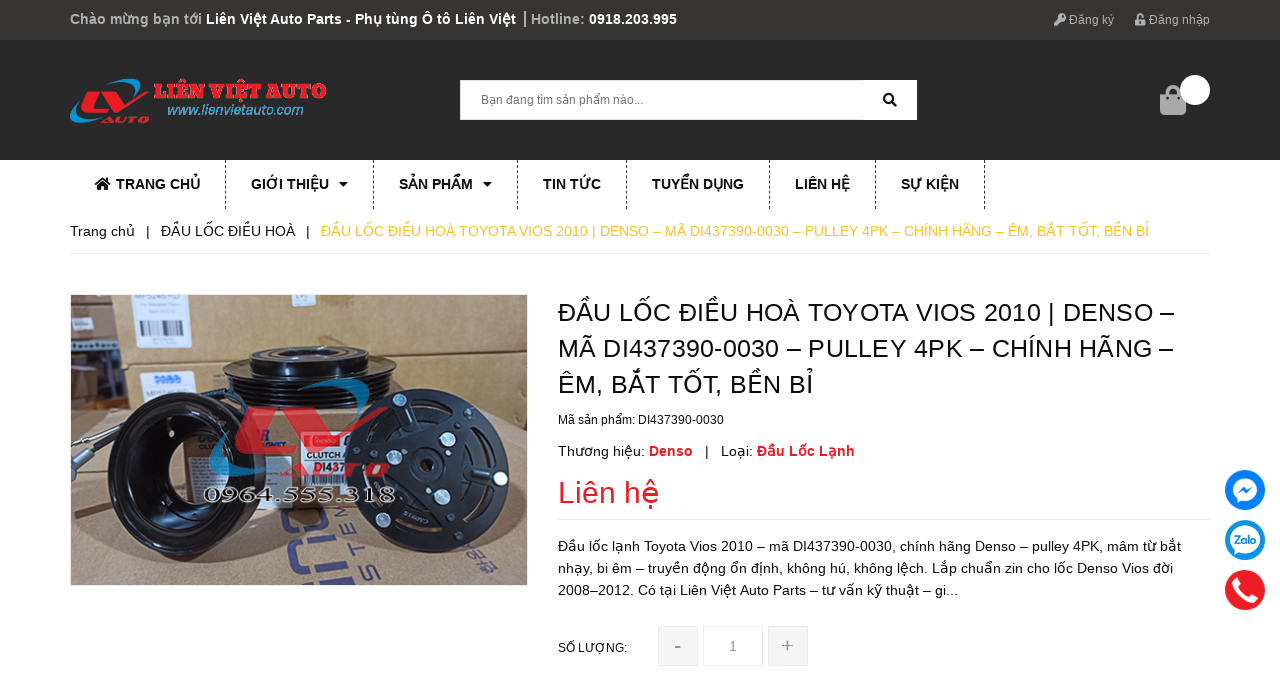

--- FILE ---
content_type: text/html; charset=utf-8
request_url: https://lienvietauto.com/toyota-vios-2010-denso-di437390-0030
body_size: 26396
content:
<!DOCTYPE html>
<html lang="vi">
	<head>
		<!-- ================= Favicon ================== -->
		
		<link rel="icon" href="//bizweb.dktcdn.net/100/413/031/themes/957556/assets/favicon.png?1753459108680" type="image/x-icon" />
		
		<meta charset="UTF-8" />
		<meta name="viewport" content="width=device-width, initial-scale=1, maximum-scale=1">			
		<title>
			Đầu Lốc Điều Hòa Toyota Vios 2010 | Mã DI437390-0030 – Denso Chính Hãng – Pulley 4PK – Êm, Bền, Lắp Chuẩn		
		</title>

		<!-- Bizweb conter for header -->
		<script>
	var Bizweb = Bizweb || {};
	Bizweb.store = 'lienvietauto1.mysapo.net';
	Bizweb.id = 413031;
	Bizweb.theme = {"id":957556,"name":"Bike Shop","role":"main"};
	Bizweb.template = 'product';
	if(!Bizweb.fbEventId)  Bizweb.fbEventId = 'xxxxxxxx-xxxx-4xxx-yxxx-xxxxxxxxxxxx'.replace(/[xy]/g, function (c) {
	var r = Math.random() * 16 | 0, v = c == 'x' ? r : (r & 0x3 | 0x8);
				return v.toString(16);
			});		
</script>
<script>
	(function () {
		function asyncLoad() {
			var urls = [];
			for (var i = 0; i < urls.length; i++) {
				var s = document.createElement('script');
				s.type = 'text/javascript';
				s.async = true;
				s.src = urls[i];
				var x = document.getElementsByTagName('script')[0];
				x.parentNode.insertBefore(s, x);
			}
		};
		window.attachEvent ? window.attachEvent('onload', asyncLoad) : window.addEventListener('load', asyncLoad, false);
	})();
</script>


<script>
	window.BizwebAnalytics = window.BizwebAnalytics || {};
	window.BizwebAnalytics.meta = window.BizwebAnalytics.meta || {};
	window.BizwebAnalytics.meta.currency = 'VND';
	window.BizwebAnalytics.tracking_url = '/s';

	var meta = {};
	
	meta.product = {"id": 34889948, "vendor": "Denso", "name": "ĐẦU LỐC ĐIỀU HOÀ TOYOTA VIOS 2010 | DENSO – MÃ DI437390-0030 – PULLEY 4PK – CHÍNH HÃNG – ÊM, BẮT TỐT, BỀN BỈ",
	"type": "Đầu Lốc Lạnh", "price": 0 };
	
	
	for (var attr in meta) {
	window.BizwebAnalytics.meta[attr] = meta[attr];
	}
</script>

	
		<script src="/dist/js/stats.min.js?v=96f2ff2"></script>
	





<!--Facebook Pixel Code-->
<script>
	!function(f, b, e, v, n, t, s){
	if (f.fbq) return; n = f.fbq = function(){
	n.callMethod?
	n.callMethod.apply(n, arguments):n.queue.push(arguments)}; if (!f._fbq) f._fbq = n;
	n.push = n; n.loaded = !0; n.version = '2.0'; n.queue =[]; t = b.createElement(e); t.async = !0;
	t.src = v; s = b.getElementsByTagName(e)[0]; s.parentNode.insertBefore(t, s)}
	(window,
	document,'script','https://connect.facebook.net/en_US/fbevents.js');
	fbq('init', '1721427598596799', {} , {'agent': 'plsapo'}); // Insert your pixel ID here.
	fbq('track', 'PageView',{},{ eventID: Bizweb.fbEventId });
	
	fbq('track', 'ViewContent', {
	content_ids: [34889948],
	content_name: '"ĐẦU LỐC ĐIỀU HOÀ TOYOTA VIOS 2010 | DENSO – MÃ DI437390-0030 – PULLEY 4PK – CHÍNH HÃNG – ÊM, BẮT TỐT, BỀN BỈ"',
	content_type: 'product_group',
	value: '0',
	currency: window.BizwebAnalytics.meta.currency
	}, { eventID: Bizweb.fbEventId });
	
</script>
<noscript>
	<img height='1' width='1' style='display:none' src='https://www.facebook.com/tr?id=1721427598596799&ev=PageView&noscript=1' />
</noscript>
<!--DO NOT MODIFY-->
<!--End Facebook Pixel Code-->



<script>
	var eventsListenerScript = document.createElement('script');
	eventsListenerScript.async = true;
	
	eventsListenerScript.src = "/dist/js/store_events_listener.min.js?v=1b795e9";
	
	document.getElementsByTagName('head')[0].appendChild(eventsListenerScript);
</script>


<!-- Google One Tap -->
<script type="text/javascript">
	(function () {
		var iframe;
		if(window.innerWidth <= 800){
			setTimeout(init, 10000);
		} else {
			document.addEventListener('DOMContentLoaded', init);
		}
		function init() {
			if (document.cookie.indexOf('one-click-social-login-google-one-tap-shown') >= 0) {
                return;
            }
			iframe = document.createElement('iframe');
			iframe.id = "iframe-google-one-tap";
			iframe.src = 'https://store.mysapo.net/account/GoogleOneTap';
			iframe.setAttribute('allowtransparency', 'true');
			iframe.setAttribute('allow', 'identity-credentials-get');
			iframe.frameBorder = 0;
			iframe.height = '385px';
			window.addEventListener('message', handlePostMessage, false);
			document.body.appendChild(iframe); 
		}
		function handlePostMessage(e) {
			var eventName = e.data[0];
			var data = e.data[1];
			switch (eventName) {
				case 'setHeight':
					iframe.height = data;
					break;
				case 'setTop':
					if ((window.innerWidth <= 800)) {
						iframe.style = "z-index: 9999999; position: fixed; bottom: 0px; right: 0px;";
						iframe.width = '100%';
					}
					else {
						iframe.style = "z-index: 9999999; position: fixed; top: 0px; right: 0px;";
						iframe.width = '391px';
					}
					break;
				case 'setRedirect':
					location.href = data.url + '&ReturnUrl=' + location.href;
					break;
				case 'markClosedOneTap':
					var date = new Date();
					date.setTime(date.getTime() + (1*24*60*60*1000));
					document.cookie = "one-click-social-login-google-one-tap-shown=1; expires=" + date.toUTCString() + "; path=/";
					break;
			}
		}
	}())
</script>
<!-- End Google One Tap -->





		<!-- ================= Page description ================== -->
		
		<meta name="description" content="Đầu lốc điều hòa Toyota Vios 2010 – mã DI437390-0030, Denso chính hãng – pulley 4PK – bạc đạn bền – mâm từ hút mạnh. Lắp đúng zin cho Vios đời 2008–2012. Có tại Liên Việt Auto Parts – giao hàng toàn quốc – hỗ trợ kiểm tra mã.">
		
		<!-- ================= Meta ================== -->
		<meta name="keywords" content="ĐẦU LỐC ĐIỀU HOÀ TOYOTA VIOS 2010 | DENSO – MÃ DI437390-0030 – PULLEY 4PK – CHÍNH HÃNG – ÊM, BẮT TỐT, BỀN BỈ, ĐẦU LỐC ĐIỀU HOÀ, LỐC ĐIỀU HOÀ, PHỤ TÙNG ĐIỆN LẠNH, #DauLocVios2010   #DI4373900030   #DensoChinhHang   #Pulley4PK   #LocLanhVios   #PhuTungDienLanhToyota   #DauLocDenso   #SuaDieuHoaVios   #LienVietAutoParts   #LocLanhXeToyota, Liên Việt Auto Parts - Phụ tùng Ô tô Liên Việt, lienvietauto.com"/>		
		<link rel="canonical" href="https://lienvietauto.com/toyota-vios-2010-denso-di437390-0030"/>
		<meta name='revisit-after' content='1 days' />

		
		<meta name="robots" content="noodp,index,follow" />
		

		<!-- Facebook Open Graph meta tags -->
		

	<meta property="og:type" content="product">
	<meta property="og:title" content="ĐẦU LỐC ĐIỀU HOÀ TOYOTA VIOS 2010 | DENSO – MÃ DI437390-0030 – PULLEY 4PK – CHÍNH HÃNG – ÊM, BẮT TỐT, BỀN BỈ">
	
		<meta property="og:image" content="https://bizweb.dktcdn.net/thumb/grande/100/413/031/products/toyota-vios-2010-denso-di437390-0030.png?v=1744443311560">
		<meta property="og:image:secure_url" content="https://bizweb.dktcdn.net/thumb/grande/100/413/031/products/toyota-vios-2010-denso-di437390-0030.png?v=1744443311560">
	
	<meta property="og:price:amount" content="0">
	<meta property="og:price:currency" content="VND">

<meta property="og:description" content="Đầu lốc điều hòa Toyota Vios 2010 – mã DI437390-0030, Denso chính hãng – pulley 4PK – bạc đạn bền – mâm từ hút mạnh. Lắp đúng zin cho Vios đời 2008–2012. Có tại Liên Việt Auto Parts – giao hàng toàn quốc – hỗ trợ kiểm tra mã.">
<meta property="og:url" content="https://lienvietauto.com/toyota-vios-2010-denso-di437390-0030">
<meta property="og:site_name" content="Liên Việt Auto Parts - Phụ tùng Ô tô Liên Việt">		
		
<script type="application/ld+json">
        {
        "@context": "http://schema.org",
        "@type": "BreadcrumbList",
        "itemListElement": 
        [
            {
                "@type": "ListItem",
                "position": 1,
                "item": 
                {
                  "@id": "https://lienvietauto.com",
                  "name": "Trang chủ"
                }
            },
      
            {
                "@type": "ListItem",
                "position": 2,
                "item": 
                {
                  "@id": "https://lienvietauto.com/toyota-vios-2010-denso-di437390-0030",
                  "name": "ĐẦU LỐC ĐIỀU HOÀ TOYOTA VIOS 2010 | DENSO – MÃ DI437390-0030 – PULLEY 4PK – CHÍNH HÃNG – ÊM, BẮT TỐT, BỀN BỈ"
                }
            }
      
        
      
      
      
      
    
        ]
        }
</script>

		<link rel="preload" as='style'  type="text/css" href="//bizweb.dktcdn.net/100/413/031/themes/957556/assets/plugin.scss.css?1753459108680">
<link rel="preload" as='style' type="text/css" href="//bizweb.dktcdn.net/100/413/031/themes/957556/assets/base.scss.css?1753459108680">
<link rel="preload" as='style'  type="text/css" href="//bizweb.dktcdn.net/100/413/031/themes/957556/assets/style.scss.css?1753459108680">
<link rel="preload" as='style'  type="text/css" href="//bizweb.dktcdn.net/100/413/031/themes/957556/assets/module.scss.css?1753459108680">
<link rel="preload" as='style' type="text/css" href="//bizweb.dktcdn.net/100/413/031/themes/957556/assets/responsive.scss.css?1753459108680">
<link rel="preload" as='style' type="text/css" href="//bizweb.dktcdn.net/100/413/031/themes/957556/assets/header.scss.css?1753459108680">
<link rel="preload" as='style'  type="text/css" href="//bizweb.dktcdn.net/100/413/031/themes/957556/assets/swiper.scss.css?1753459108680">

<!-- Plugin CSS -->


<link href="//bizweb.dktcdn.net/100/413/031/themes/957556/assets/header.scss.css?1753459108680" rel="stylesheet" type="text/css" media="all" />
<!-- Plugin CSS -->			

<link rel="preload" as='style' type="text/css" href="//bizweb.dktcdn.net/100/413/031/themes/957556/assets/owlcarousel.scss.css?1753459108680">
<link href="//bizweb.dktcdn.net/100/413/031/themes/957556/assets/owlcarousel.scss.css?1753459108680" rel="stylesheet" type="text/css" media="all" />

<link href="//bizweb.dktcdn.net/100/413/031/themes/957556/assets/swiper.scss.css?1753459108680" rel="stylesheet" type="text/css" media="all" />
<link href="//bizweb.dktcdn.net/100/413/031/themes/957556/assets/plugin.scss.css?1753459108680" rel="stylesheet" type="text/css" media="all" />




<!-- Build Main CSS -->								
<link href="//bizweb.dktcdn.net/100/413/031/themes/957556/assets/base.scss.css?1753459108680" rel="stylesheet" type="text/css" media="all" />		
<link href="//bizweb.dktcdn.net/100/413/031/themes/957556/assets/style.scss.css?1753459108680" rel="stylesheet" type="text/css" media="all" />		
<link href="//bizweb.dktcdn.net/100/413/031/themes/957556/assets/module.scss.css?1753459108680" rel="stylesheet" type="text/css" media="all" />
<link href="//bizweb.dktcdn.net/100/413/031/themes/957556/assets/responsive.scss.css?1753459108680" rel="stylesheet" type="text/css" media="all" />
		<link rel="preload" as="script" href="//bizweb.dktcdn.net/100/413/031/themes/957556/assets/jquery.min.js?1753459108680" />
<script src="//bizweb.dktcdn.net/100/413/031/themes/957556/assets/jquery.min.js?1753459108680" type="text/javascript"></script>
<!-- Bizweb javascript customer -->

		<!-- Plugin CSS -->
		
		
		<script>
			$(document).ready(function ($) {
				awe_lazyloadImage();
			});
			function awe_lazyloadImage() {
				var ll = new LazyLoad({
					elements_selector: ".lazyload",
					load_delay: 100,
					threshold: 0
				});
			} window.awe_lazyloadImage=awe_lazyloadImage;
		</script>
		<link rel="preload" as="script" href="//bizweb.dktcdn.net/100/413/031/themes/957556/assets/swiper.min.js?1753459108680" />
		<script src="//bizweb.dktcdn.net/100/413/031/themes/957556/assets/swiper.min.js?1753459108680" type="text/javascript"></script>
	</head>
	<body>
		<div class="hidden-lg opacity_menu"></div>
		<!-- Main content -->
		<div class="htop section">
	<div class="container">
		<div class="row">
			<div class="col-lg-7 col-md-7 col-sm-7 hidden-xs detop">
				<span>Chào mừng bạn tới <span class="header-hl">Liên Việt Auto Parts - Phụ tùng Ô tô Liên Việt</span></span>
				<span class="header-hotline">
					Hotline:
					<a class="hd-hotline" href="tel:0918.203.995">
						0918.203.995
					</a>
				</span>
			</div>
			<div class="col-lg-5 col-md-5 col-sm-5 col-xs-12">
				<div class="accoutlink">
					
					<a href="/account/register"><i class="fa fa-key"></i> Đăng ký</a>
					<a class="btns" href="/account/login"><i class="fa fa-unlock-alt"></i> Đăng nhập</a>
					
					<div class="searchbox-mobile hidden-lg hidden-md hidden-sm">
						<div class="search_inner">
							<i class="fa fa-search"></i>
							<div class="search-box">
								<div class="header-search search_form">
									<form action="/search" method="get" class="input-group search-bar search_form" role="search">
										<input type="text" name="query" value="" autocomplete="off" placeholder="Gõ tìm kiếm..." class="input-group-field auto-search">
										<span class="input-group-btn">
											<button type="submit" class="btn icon-fallback-text">
												<span class="fa fa-search" ></span>      
											</button>
										</span>
									</form>
								</div>
							</div>
						</div>
					</div>
					<a href="/cart" class="cart-mobile-header hidden-lg hidden-md hidden-sm">
						<i class="fa fa-shopping-bag"></i>
						<span class="count_item count_item_pr"></span>
					</a>
				</div>
			</div>
		</div>
	</div>
</div>
<header class="header">
	<div class="mid-header wid_100">
		<div class="container">
			<div class="row">
				<div class="content_header">
					<div class="header-main">

						<div class="col-lg-4 col-md-4 col-sm-4 logo-main">
							<div class="logo">
								
								<a href="/" class="logo-wrapper ">					
									<img width="257" height="48" src="//bizweb.dktcdn.net/100/413/031/themes/957556/assets/logo.png?1753459108680" alt="logo Liên Việt Auto Parts - Phụ tùng Ô tô Liên Việt">					
								</a>
								
							</div>
						</div>
						<div class="col-lg-5 col-md-5 col-sm-6 hidden-xs">
							<div class="header_search">
	<form action="/search" method="get" class="input-group search-bar" role="search">

		<input type="text" name="query" value="" autocomplete="off" placeholder="Bạn đang tìm sản phẩm nào..." class="input-group-field auto-search">
		<span class="input-group-btn">
			<button type="submit" class="btn icon-fallback-text">
				<span class="fa fa-search" ></span>      
			</button>
		</span>
	</form>
</div> 
						</div>
						<div class="col-lg-3 col-md-3 col-sm-2 col-xs-12 cartright hidden-xs">
							<div class="header-right">
								<div class="top-cart-contain f-right">
									<div class="mini-cart text-xs-center">
										<div class="heading-cart cart_header">
											<a class="img_hover_cart" href="/cart" title="Giỏ hàng">
												<i class="fa fa-shopping-bag" aria-hidden="true"></i>
												<span class="count_item count_item_pr"></span>
											</a>
										</div>	
										<div class="top-cart-content">					
											<ul id="cart-sidebar" class="mini-products-list count_li">
												<li class="list-item">
													<ul></ul>
												</li>
												<li class="action">
													<ul>
														<li class="li-fix-1">
															<div class="top-subtotal">
																Tổng tiền thanh toán: 
																<span class="price"></span>
															</div>
														</li>
														<li class="li-fix-2" style="">
															<div class="actions">
																<a href="/cart" class="btn btn-primary" title="Giỏ hàng">
																	<span>Giỏ hàng</span>
																</a>
																<a href="/checkout" class="btn btn-checkout btn-gray" title="Thanh toán">
																	<span>Thanh toán</span>
																</a>
															</div>
														</li>
													</ul>
												</li>
											</ul>
										</div>
									</div>
								</div>
								<div class="top-cart-contain f-right hidden">
									<div class="mini-cart text-xs-center">
										<div class="heading-cart">
											<a class="bg_cart" href="/cart" title="Giỏ hàng">
												<i class="ion-android-cart"></i>
												<span class="count_item count_item_pr"></span>
											</a>
										</div>	
									</div>
								</div>
							</div>
						</div>
					</div>
				</div>
			</div>
		</div>
	</div>


</header>
<div class="header-menu">
	<div class="container">
		<div class="bg-header-nav hidden-xs hidden-sm">
	<div>
		<div class= "row row-noGutter-2">
			<nav class="header-nav">
				<ul class="item_big">
					


					
					<li class="nav-item ">
						<a href="/" title="Trang chủ"> <i class="fa fa-home"></i>Trang chủ</a>
					</li>
					


					


					
					<li class="nav-item " >
						<a href="/gioi-thieu" title="Giới thiệu">Giới thiệu<i class="fa fa-caret-down"></i></a>
						<ul class="item_small hidden-sm hidden-xs">
							
							
							<li>
								<a href="/ho-so-nang-luc" title="HỒ SƠ NĂNG LỰC">HỒ SƠ NĂNG LỰC</a>
							</li>
							
							
							
							<li>
								<a href="/gioi-thieu" title="Tìm Kiếm Phụ Tùng Ô Tô Chất Lượng? Đến Ngay Liên Việt Auto Parts">Tìm Kiếm Phụ Tùng Ô Tô Chất Lượng? Đến Ngay Liên Việt Auto Parts</a>
							</li>
							
							

						</ul>
					</li>
					


					


					
					<li class="nav-item " >
						<a href="/collections/all" title="Sản phẩm">Sản phẩm<i class="fa fa-caret-down"></i></a>
						<ul class="item_small hidden-sm hidden-xs">
							
							
							<li class="nav_item_lv2">
								<a class="nav-link" href="/phu-tung-gam"><i class="fa fa-caret-right"></i>PHỤ TÙNG GẦM</a>
								<ul>
									
									<li>
										<a href="/thuoc-lai-1">Thước lái</a>
									</li>
									
									<li>
										<a href="/cay-lap-1">Cây láp</a>
									</li>
									
									<li>
										<a href="/cang-chu-a-1">Càng chữ A</a>
									</li>
									
									<li>
										<a href="/vong-bi">Vòng bi</a>
									</li>
									
									<li>
										<a href="/ro-tuyn-1">Rô - tuyn</a>
									</li>
									
									<li>
										<a href="/la-con-ban-ep-1">Lá côn - bàn ép</a>
									</li>
									
									<li>
										<a href="/phanh-truoc">Phanh trước</a>
									</li>
									
									<li>
										<a href="/cao-su-giam-chan-1">Cao su giảm chấn</a>
									</li>
									
									<li>
										<a href="/cao-su-can-bang-1">Cao su cân bằng</a>
									</li>
									
									<li>
										<a href="/gaim-xoc-giam-chan-phuoc-nhun">Gảim xóc - giảm chấn - phuộc nhún</a>
									</li>
									
								</ul>
							</li>	
							
							
							
							<li class="nav_item_lv2">
								<a class="nav-link" href="/phu-tung-dong-co"><i class="fa fa-caret-right"></i>PHỤ TÙNG ĐỘNG CƠ</a>
								<ul>
									
									<li>
										<a href="/bugi-1">Bugi</a>
									</li>
									
									<li>
										<a href="/loc-dau-dong-co">Lọc Dầu Động  Cơ</a>
									</li>
									
									<li>
										<a href="/loc-gio-dong-co">Lọc Gió Động Cơ</a>
									</li>
									
								</ul>
							</li>	
							
							
							
							<li class="nav_item_lv2">
								<a class="nav-link" href="/dien-lanh-o-to"><i class="fa fa-caret-right"></i>PHỤ TÙNG ĐIỆN LẠNH</a>
								<ul>
									
									<li>
										<a href="/dan-nong">Dàn nóng</a>
									</li>
									
									<li>
										<a href="/dan-lanh">Dàn lạnh</a>
									</li>
									
									<li>
										<a href="/mo-to-quat-dan-nong">Mô tơ quạt dàn nóng</a>
									</li>
									
									<li>
										<a href="/gas-phu-kien-gas">Gas , Phụ kiện gas</a>
									</li>
									
									<li>
										<a href="/phin-loc-gas">Phin lọc gas</a>
									</li>
									
									<li>
										<a href="/loc-dieu-hoa">Lốc điều hòa</a>
									</li>
									
									<li>
										<a href="/dau-loc-dieu-hoa">Đầu lốc điều hoà</a>
									</li>
									
									<li>
										<a href="/quat-dan-lanh">Quạt dàn lạnh</a>
									</li>
									
									<li>
										<a href="/dan-suoi">Dàn sưởi</a>
									</li>
									
								</ul>
							</li>	
							
							
							
							<li class="nav_item_lv2">
								<a class="nav-link" href="/phu-tung-ngoai-that"><i class="fa fa-caret-right"></i>PHỤ TÙNG THÂN VỎ</a>
								<ul>
									
									<li>
										<a href="/den-hau">ĐÈN HẬU</a>
									</li>
									
									<li>
										<a href="/den-pha-1">ĐÈN PHA</a>
									</li>
									
									<li>
										<a href="/choi-gat-mua">Chổi gạt mưa</a>
									</li>
									
									<li>
										<a href="/guong-chieu-hau">Gương chiếu hậu</a>
									</li>
									
								</ul>
							</li>	
							
							
							
							<li class="nav_item_lv2">
								<a class="nav-link" href="/phu-gia-ve-sinh-xe"><i class="fa fa-caret-right"></i>DẦU NHỚT - PHỤ GIA Ô TÔ</a>
								<ul>
									
									<li>
										<a href="/nuoc-lam-mat-dong-co">NƯỚC LÀM MÁT ĐỘNG CƠ</a>
									</li>
									
								</ul>
							</li>	
							
							
							
							<li class="nav_item_lv2">
								<a class="nav-link" href="/do-choi-noi-that"><i class="fa fa-caret-right"></i>PHỤ TÙNG NỘI THẤT</a>
								<ul>
									
									<li>
										<a href="/man-hinh-guong-5">Màn hình gương</a>
									</li>
									
								</ul>
							</li>	
							
							
							
							<li>
								<a href="/phu-kien-do-choi-o-to" title="PHỤ KIỆN - ĐỒ CHƠI Ô TÔ">PHỤ KIỆN - ĐỒ CHƠI Ô TÔ</a>
							</li>
							
							

						</ul>
					</li>
					


					


					
					<li class="nav-item ">
						<a href="/tin-tuc" title="Tin tức"> Tin tức</a>
					</li>
					


					


					
					<li class="nav-item ">
						<a href="/tuyen-dung-1" title="Tuyển dụng"> Tuyển dụng</a>
					</li>
					


					


					
					<li class="nav-item ">
						<a href="/lien-he" title="Liên hệ"> Liên hệ</a>
					</li>
					


					


					
					<li class="nav-item ">
						<a href="/su-kien-1" title="Sự kiện"> Sự kiện</a>
					</li>
					


					
					
					<li class="menu_logo">
						<a href="/" title="Liên Việt Auto Parts - Phụ tùng Ô tô Liên Việt">
							<img src="//bizweb.dktcdn.net/100/413/031/themes/957556/assets/logo.png?1753459108680" alt="Menu Logo" class="img-responsive">
						</a>
					</li>
					
				</ul>
			</nav>
		</div>
	</div>
</div>
	</div>
</div>

<div class="menu-bar-mobile nav-mobile-button hidden-lg hidden-md">
	<div class="menu-bar">
		<i class="fa fa-bars"></i>
	</div>
</div>
<!-- Menu mobile -->
<div class="menu_mobile sidenav max_991 hidden-lg" id="mySidenav">
	<ul class="ul_collections">
		
		<li class="level0 level-top parent ">
			<a href="/">Trang chủ</a>
			
		</li>
		
		<li class="level0 level-top parent ">
			<a href="/gioi-thieu">Giới thiệu</a>
			
			<i class="fa fa-angle-down"></i>
			<ul class="level0" style="display:none;">
				
				<li class="level1 "> 
					<a href="/ho-so-nang-luc"> <span>HỒ SƠ NĂNG LỰC</span> </a>
					
				</li>
				
				<li class="level1 "> 
					<a href="/gioi-thieu"> <span>Tìm Kiếm Phụ Tùng Ô Tô Chất Lượng? Đến Ngay Liên Việt Auto Parts</span> </a>
					
				</li>
				
			</ul>
			
		</li>
		
		<li class="level0 level-top parent ">
			<a href="/collections/all">Sản phẩm</a>
			
			<i class="fa fa-angle-down"></i>
			<ul class="level0" style="display:none;">
				
				<li class="level1 "> 
					<a href="/phu-tung-gam"> <span>PHỤ TÙNG GẦM</span> </a>
					
					<i class="fa fa-angle-down"></i>
					<ul class="level1" style="display:none;">
						
						<li class="level2 ">
							<a href="/thuoc-lai-1"><span>Thước lái</span></a>
							
						</li>
						
						<li class="level2 ">
							<a href="/cay-lap-1"><span>Cây láp</span></a>
							
						</li>
						
						<li class="level2 ">
							<a href="/cang-chu-a-1"><span>Càng chữ A</span></a>
							
						</li>
						
						<li class="level2 ">
							<a href="/vong-bi"><span>Vòng bi</span></a>
							
						</li>
						
						<li class="level2 ">
							<a href="/ro-tuyn-1"><span>Rô - tuyn</span></a>
							
						</li>
						
						<li class="level2 ">
							<a href="/la-con-ban-ep-1"><span>Lá côn - bàn ép</span></a>
							
						</li>
						
						<li class="level2 ">
							<a href="/phanh-truoc"><span>Phanh trước</span></a>
							
						</li>
						
						<li class="level2 ">
							<a href="/cao-su-giam-chan-1"><span>Cao su giảm chấn</span></a>
							
						</li>
						
						<li class="level2 ">
							<a href="/cao-su-can-bang-1"><span>Cao su cân bằng</span></a>
							
						</li>
						
						<li class="level2 ">
							<a href="/gaim-xoc-giam-chan-phuoc-nhun"><span>Gảim xóc - giảm chấn - phuộc nhún</span></a>
							
						</li>
						
					</ul>
					
				</li>
				
				<li class="level1 "> 
					<a href="/phu-tung-dong-co"> <span>PHỤ TÙNG ĐỘNG CƠ</span> </a>
					
					<i class="fa fa-angle-down"></i>
					<ul class="level1" style="display:none;">
						
						<li class="level2 ">
							<a href="/bugi-1"><span>Bugi</span></a>
							
						</li>
						
						<li class="level2 ">
							<a href="/loc-dau-dong-co"><span>Lọc Dầu Động  Cơ</span></a>
							
						</li>
						
						<li class="level2 ">
							<a href="/loc-gio-dong-co"><span>Lọc Gió Động Cơ</span></a>
							
						</li>
						
					</ul>
					
				</li>
				
				<li class="level1 "> 
					<a href="/dien-lanh-o-to"> <span>PHỤ TÙNG ĐIỆN LẠNH</span> </a>
					
					<i class="fa fa-angle-down"></i>
					<ul class="level1" style="display:none;">
						
						<li class="level2 ">
							<a href="/dan-nong"><span>Dàn nóng</span></a>
							
						</li>
						
						<li class="level2 ">
							<a href="/dan-lanh"><span>Dàn lạnh</span></a>
							
						</li>
						
						<li class="level2 ">
							<a href="/mo-to-quat-dan-nong"><span>Mô tơ quạt dàn nóng</span></a>
							
						</li>
						
						<li class="level2 ">
							<a href="/gas-phu-kien-gas"><span>Gas , Phụ kiện gas</span></a>
							
						</li>
						
						<li class="level2 ">
							<a href="/phin-loc-gas"><span>Phin lọc gas</span></a>
							
						</li>
						
						<li class="level2 ">
							<a href="/loc-dieu-hoa"><span>Lốc điều hòa</span></a>
							
							<i class="fa fa-angle-down"></i>
							<ul class="level2" style="display:none;">
								
								<li class="level3 ">
									<a href="/dau-loc-dieu-hoa"><span>Đầu lốc điều hoà</span></a>
								</li>
								
							</ul>
							
						</li>
						
						<li class="level2 ">
							<a href="/dau-loc-dieu-hoa"><span>Đầu lốc điều hoà</span></a>
							
						</li>
						
						<li class="level2 ">
							<a href="/quat-dan-lanh"><span>Quạt dàn lạnh</span></a>
							
						</li>
						
						<li class="level2 ">
							<a href="/dan-suoi"><span>Dàn sưởi</span></a>
							
						</li>
						
					</ul>
					
				</li>
				
				<li class="level1 "> 
					<a href="/phu-tung-ngoai-that"> <span>PHỤ TÙNG THÂN VỎ</span> </a>
					
					<i class="fa fa-angle-down"></i>
					<ul class="level1" style="display:none;">
						
						<li class="level2 ">
							<a href="/den-hau"><span>ĐÈN HẬU</span></a>
							
						</li>
						
						<li class="level2 ">
							<a href="/den-pha-1"><span>ĐÈN PHA</span></a>
							
						</li>
						
						<li class="level2 ">
							<a href="/choi-gat-mua"><span>Chổi gạt mưa</span></a>
							
						</li>
						
						<li class="level2 ">
							<a href="/guong-chieu-hau"><span>Gương chiếu hậu</span></a>
							
						</li>
						
					</ul>
					
				</li>
				
				<li class="level1 "> 
					<a href="/phu-gia-ve-sinh-xe"> <span>DẦU NHỚT - PHỤ GIA Ô TÔ</span> </a>
					
					<i class="fa fa-angle-down"></i>
					<ul class="level1" style="display:none;">
						
						<li class="level2 ">
							<a href="/nuoc-lam-mat-dong-co"><span>NƯỚC LÀM MÁT ĐỘNG CƠ</span></a>
							
						</li>
						
					</ul>
					
				</li>
				
				<li class="level1 "> 
					<a href="/do-choi-noi-that"> <span>PHỤ TÙNG NỘI THẤT</span> </a>
					
					<i class="fa fa-angle-down"></i>
					<ul class="level1" style="display:none;">
						
						<li class="level2 ">
							<a href="/man-hinh-guong-5"><span>Màn hình gương</span></a>
							
						</li>
						
					</ul>
					
				</li>
				
				<li class="level1 "> 
					<a href="/phu-kien-do-choi-o-to"> <span>PHỤ KIỆN - ĐỒ CHƠI Ô TÔ</span> </a>
					
				</li>
				
			</ul>
			
		</li>
		
		<li class="level0 level-top parent ">
			<a href="/tin-tuc">Tin tức</a>
			
		</li>
		
		<li class="level0 level-top parent ">
			<a href="/tuyen-dung-1">Tuyển dụng</a>
			
		</li>
		
		<li class="level0 level-top parent ">
			<a href="/lien-he">Liên hệ</a>
			
		</li>
		
		<li class="level0 level-top parent ">
			<a href="/su-kien-1">Sự kiện</a>
			
		</li>
		
	</ul>



</div>
<!-- End -->

<div id="menu-overlay" class=""></div>
		<!-- Header JS -->	
		








<div class="background-template">
	<section class="bread-crumb">
	<span class="crumb-border"></span>
	<div class="container">
		<div class="row">
			<div class="col-xs-12 a-left">
				<ul class="breadcrumb">					
					<li class="home">
						<a  href="/" ><span >Trang chủ</span></a>						
						<span class="mr_lr">&nbsp;|&nbsp;</span>
					</li>
					
					
					<li>
						<a class="changeurl"  href="/dau-loc-dieu-hoa"><span >ĐẦU LỐC ĐIỀU HOÀ</span></a>						
						<span class="mr_lr">&nbsp;|&nbsp;</span>
					</li>
					
					<li><strong><span>ĐẦU LỐC ĐIỀU HOÀ TOYOTA VIOS 2010 | DENSO – MÃ DI437390-0030 – PULLEY 4PK – CHÍNH HÃNG – ÊM, BẮT TỐT, BỀN BỈ</span></strong></li>
					
				</ul>
			</div>
		</div>
	</div>
</section>
	<section class="product margin-top-10 f-left w_100+" itemscope itemtype="https://schema.org/Product">	

		<meta itemprop="category" content="ĐẦU LỐC ĐIỀU HOÀ">
		<meta itemprop="url" content="//lienvietauto.com/toyota-vios-2010-denso-di437390-0030">
		<meta itemprop="name" content="ĐẦU LỐC ĐIỀU HOÀ TOYOTA VIOS 2010 | DENSO – MÃ DI437390-0030 – PULLEY 4PK – CHÍNH HÃNG – ÊM, BẮT TỐT, BỀN BỈ">
		<meta itemprop="image" content="http://bizweb.dktcdn.net/thumb/grande/100/413/031/products/toyota-vios-2010-denso-di437390-0030.png?v=1744443311560">
		<meta itemprop="description" content="Đầu lốc lạnh Toyota Vios 2010 – mã DI437390-0030, chính hãng Denso – pulley 4PK, mâm từ bắt nhạy, bi êm – truyền động ổn định, không hú, không lệch. Lắp chuẩn zin cho lốc Denso Vios đời 2008–2012. Có tại Liên Việt Auto Parts – tư vấn kỹ thuật – giao hàng toàn quốc.">
		<div class="d-none" itemprop="brand" itemtype="https://schema.org/Brand" itemscope>
			<meta itemprop="name" content="Denso" />
		</div>
		<meta itemprop="model" content="">
		<meta itemprop="sku" content="DI437390-0030">
		<div class="d-none hidden" itemprop="offers" itemscope itemtype="http://schema.org/Offer">
			<div class="inventory_quantity hidden" itemscope itemtype="http://schema.org/ItemAvailability">
				<span class="a-stock" itemprop="supersededBy">
					Còn hàng
				</span>
			</div>
			<link itemprop="availability" href="http://schema.org/InStock">
			<meta itemprop="priceCurrency" content="VND">
			<meta itemprop="price" content="0">
			<meta itemprop="url" content="https://lienvietauto.com/toyota-vios-2010-denso-di437390-0030">
			<span itemprop="UnitPriceSpecification" itemscope itemtype="https://schema.org/Downpayment">
				<meta itemprop="priceType" content="0">
			</span>
			<meta itemprop="priceValidUntil" content="2099-01-01">
		</div>
		<div class="d-none hidden" id="https://lienvietauto.com" itemprop="seller" itemtype="http://schema.org/Organization" itemscope>
			<meta itemprop="name" content="Liên Việt Auto Parts - Phụ tùng Ô tô Liên Việt" />
			<meta itemprop="url" content="https://lienvietauto.com" />
			<meta itemprop="logo" content="http://bizweb.dktcdn.net/100/413/031/themes/957556/assets/logo.png?1753459108680" />
		</div>

		<div class="container">
			<div class="row">
				<div class="section">
					<div class="details-product section">
						<div class="product-detail-left product-images col-xs-12 col-sm-12 col-md-5 col-lg-5">
							<div class="col_large_full large-image">
								
								<a  href="//bizweb.dktcdn.net/thumb/1024x1024/100/413/031/products/toyota-vios-2010-denso-di437390-0030.png?v=1744443311560" data-rel="prettyPhoto[product-gallery]" >
									
									<img class="checkurl img-responsive" id="img_01" src="//bizweb.dktcdn.net/thumb/1024x1024/100/413/031/products/toyota-vios-2010-denso-di437390-0030.png?v=1744443311560" alt="Đầu lốc điều hòa Toyota Vios 2010 – mã DI437390-0030 – Denso chính hãng – pulley 4PK">
								</a>
								
								<div class="hidden">
									
								</div>
							</div>
							
						</div>
						<div class="col-xs-12 col-sm-12 col-md-7 col-lg-7 details-pro">
							<h1 class="title-product">ĐẦU LỐC ĐIỀU HOÀ TOYOTA VIOS 2010 | DENSO – MÃ DI437390-0030 – PULLEY 4PK – CHÍNH HÃNG – ÊM, BẮT TỐT, BỀN BỈ</h1>
							<div class="fw w_100" itemprop="offers" itemscope itemtype="https://schema.org/Offer">
								
								<span class="product_sku">Mã sản phẩm: 
									
									<span class="status_name" itemprop="sku">
										DI437390-0030
									</span>
									</span>
								
								<div class="group-status">
									<span class="first_status"><span class="a_name">Thương hiệu:</span> <span class="status_name">
										
										Denso
										
										</span>
										<span>&nbsp;&nbsp;|&nbsp;&nbsp;</span>
									</span>
									<span class="first_status">Loại: <span class="status_name">
										
										Đầu Lốc Lạnh
										</span></span>
									<span class="first_status section margin-bottom-10 hidden">Tình trạng: 
										
										
										<span class="status_name availabel">
											<link itemprop="availability" href="http://schema.org/InStock" />
											Còn hàng
										</span>
										
										
									</span>
								</div>

								<div class="price-box">
									
									<div class="special-price"><span class="price product-price">Liên hệ </span> </div> <!-- Hết hàng -->
									
								</div>

								<div class="product-summary">
									<div class="rte text3line">
										
										Đầu lốc lạnh Toyota Vios 2010 – mã DI437390-0030, chính hãng Denso – pulley 4PK, mâm từ bắt nhạy, bi êm – truyền động ổn định, không hú, không lệch. Lắp chuẩn zin cho lốc Denso Vios đời 2008–2012. Có tại Liên Việt Auto Parts – tư vấn kỹ thuật – gi...
										
									</div>
								</div>
							</div>
							<div class="form-product">
								<form enctype="multipart/form-data" id="add-to-cart-form" action="/cart/add" method="post" class="form-inline">
									
									<div class="box-variant clearfix ">
										
										<input type="hidden" name="variantId" value="111895701" />
										
									</div>
									<div class="form-group form_button_details">

										<div class="form_product_content">

											<div class="soluong show">
												<div class="label_sl margin-bottom-5">Số lượng:</div>
												<div class="custom input_number_product custom-btn-number form-control">									
													<button class="btn_num num_1 button button_qty" onClick="var result = document.getElementById('qtym'); var qtypro = result.value; if( !isNaN( qtypro ) &amp;&amp; qtypro &gt; 1 ) result.value--;return false;" type="button">-</button>
													<input type="text" id="qtym" maxlength="3" name="quantity" value="1"  class="form-control prd_quantity" onkeypress="if ( isNaN(this.value + String.fromCharCode(event.keyCode) )) return false;" onchange="if(this.value == 0)this.value=1;">
													<button class="btn_num num_2 button button_qty" onClick="var result = document.getElementById('qtym'); var qtypro = result.value; if( !isNaN( qtypro )) result.value++;return false;" type="button">+</button>
												</div>
											</div>

											<div class="button_actions hidden clearfix">
												

												<button type="submit" class="btn btn_base btn_add_cart btn-cart add_to_cart">
													<span class="text_1">Thêm vào giỏ</span>
												</button>									
												
											</div>
										</div>
									</div>
								</form>
								
								<div class="tag-product">
									<span class="inline">TAGS: </span>
									
									<a href="/collections/all/daulocvios2010-di4373900030-densochinhhang-pulley4pk-loclanhvios-phutungdienlanh" title="#DauLocVios2010   #DI4373900030   #DensoChinhHang   #Pulley4PK   #LocLanhVios   #PhuTungDienLanhToyota   #DauLocDenso   #SuaDieuHoaVios   #LienVietAutoParts   #LocLanhXeToyota">#DauLocVios2010   #DI4373900030   #DensoChinhHang   #Pulley4PK   #LocLanhVios   #PhuTungDienLanhToyota   #DauLocDenso   #SuaDieuHoaVios   #LienVietAutoParts   #LocLanhXeToyota	</a>
									
								</div>
								
								
								<div class="social-sharing margin-top-5">
									
  
  



<div class="social-media" data-permalink="https://lienvietauto.com/toyota-vios-2010-denso-di437390-0030">
	<label>Chia sẻ: </label>
	
	<a target="_blank" href="//www.facebook.com/sharer.php?u=https://lienvietauto.com/toyota-vios-2010-denso-di437390-0030" class="share-facebook" title="Chia sẻ lên Facebook">
		<i class="fab fa-facebook"></i>
	</a>
	

	
	<a target="_blank" href="//twitter.com/share?text=ĐẦULỐCĐIỀUHOÀTOYOTAVIOS2010|DENSO–MÃDI437390-0030–PULLEY4PK–CHÍNHHÃNG–ÊM,BẮTTỐT,BỀNBỈ&amp;url=https://lienvietauto.com/toyota-vios-2010-denso-di437390-0030" class="share-twitter" title="Chia sẻ lên Twitter">
		<i class="fab fa-twitter"></i>
	</a>
	

	
	<a target="_blank" href="//pinterest.com/pin/create/button/?url=https://lienvietauto.com/toyota-vios-2010-denso-di437390-0030&amp;media=https://bizweb.dktcdn.net/thumb/1024x1024/100/413/031/products/toyota-vios-2010-denso-di437390-0030.png?v=1744443311560&amp;description=ĐẦULỐCĐIỀUHOÀTOYOTAVIOS2010|DENSO–MÃDI437390-0030–PULLEY4PK–CHÍNHHÃNG–ÊM,BẮTTỐT,BỀNBỈ" class="share-pinterest" title="Chia sẻ lên pinterest">
		<i class="fab fa-pinterest"></i>
	</a>
	

	

	
	<a target="_blank" href="//plus.google.com/share?url=https://lienvietauto.com/toyota-vios-2010-denso-di437390-0030" class="share-google" title="+1">
		<i class="fab fa-google"></i>
	</a>
	
</div>
								</div>
								
							</div>
						</div>

					</div>
					<div class="tab_h section">
						
						<div class="col-xs-12 col-lg-12 col-sm-12 col-md-12">
							<!-- Nav tabs -->
							<div class="product-tab e-tabs not-dqtab">
								<ul class="tabs tabs-title clearfix">	
									
									<li class="tab-link" data-tab="tab-1">
										<h3><span>Mô tả sản phẩm</span></h3>
									</li>																	
									
									
									<li class="tab-link" data-tab="tab-2">
										<h3><span>Tab tùy chỉnh</span></h3>
									</li>																	
									
									
									<li class="tab-link" data-tab="tab-3">
										<h3><span>Hướng dẫn mua hàng</span></h3>
									</li>																	
									
								</ul>																									
								<div class="tab-float">
									
									<div id="tab-1" class="tab-content content_extab">
										<div class="rte">
											
											<p data-end="758" data-start="391"><strong data-end="445" data-start="391">Đầu lốc điều hoà Toyota Vios 2010 mã DI437390-0030</strong> là phụ tùng thay thế chính hãng từ <strong data-end="490" data-start="481">Denso</strong>, dùng cho lốc lạnh Denso loại <strong data-end="528" data-start="521">4PK</strong>, phù hợp với các đời <strong data-end="575" data-start="550">Vios từ 2008 đến 2012</strong>. Sản phẩm bao gồm <strong data-end="632" data-start="594">pulley – mâm từ – bi lốc – guốc từ</strong>, đóng vai trò kích hoạt và truyền động cho máy nén điều hòa hoạt động hiệu quả, <strong data-end="757" data-start="713">lạnh sâu – ít tiếng ồn – vận hành bền bỉ</strong>.</p>
<hr data-end="763" data-start="760" />
<h2 data-end="792" data-start="765">🔧 1. Thông tin sản phẩm</h2>

<ul data-end="1099" data-start="794">
<li data-end="849" data-start="794">
<p data-end="849" data-start="796"><strong data-end="813" data-start="796">Tên sản phẩm:</strong> Đầu lốc điều hoà Toyota Vios 2010</p></li>
<li data-end="884" data-start="850">
<p data-end="884" data-start="852"><strong data-end="868" data-start="852">Mã sản phẩm:</strong> DI437390-0030</p></li>
<li data-end="919" data-start="885">
<p data-end="919" data-start="887"><strong data-end="900" data-start="887">Loại lốc:</strong> Denso pulley 4PK</p></li>
<li data-end="973" data-start="920">
<p data-end="973" data-start="922"><strong data-end="938" data-start="922">Bộ phận gồm:</strong> Pulley, mâm từ, bạc đạn, guốc từ</p></li>
<li data-end="1013" data-start="974">
<p data-end="1013" data-start="976"><strong data-end="992" data-start="976">Thương hiệu:</strong> Denso – OEM Toyota</p></li>
<li data-end="1054" data-start="1014">
<p data-end="1054" data-start="1016"><strong data-end="1031" data-start="1016">Tình trạng:</strong> Mới 100%, chính hãng</p></li>
<li data-end="1099" data-start="1055">
<p data-end="1099" data-start="1057"><strong data-end="1069" data-start="1057">Xuất xứ:</strong> Indonesia / Thái Lan (tùy lô)</p></li></ul>

<hr data-end="1104" data-start="1101" />
<h2 data-end="1136" data-start="1106">🚗 2. Dùng cho dòng xe nào?</h2>

<ul data-end="1289" data-start="1138">
<li data-end="1169" data-start="1138">
<p data-end="1169" data-start="1140"><strong data-end="1167" data-start="1140">Toyota Vios 2008 – 2012</strong></p></li>
<li data-end="1243" data-start="1170">
<p data-end="1243" data-start="1172">Một số phiên bản <strong data-end="1222" data-start="1189">Toyota Yaris và Corolla Altis</strong> có cùng mã đầu lốc</p></li>
<li data-end="1289" data-start="1244">
<p data-end="1289" data-start="1246">Lốc lạnh sử dụng dây curoa <strong data-end="1289" data-start="1273">4PK – van cơ</strong></p></li></ul>

<blockquote data-end="1398" data-start="1291">
<p data-end="1398" data-start="1293">📌 <em data-end="1398" data-start="1296">Khách hàng nên cung cấp hình ảnh đầu lốc cũ hoặc mã lốc đầy đủ để đối chiếu chính xác trước khi đặt.</em></p></blockquote>

<hr data-end="1403" data-start="1400" />
<h2 data-end="1428" data-start="1405">✅ 3. Ưu điểm nổi bật</h2>

<ul data-end="1735" data-start="1430">
<li data-end="1488" data-start="1430">
<p data-end="1488" data-start="1432"><strong data-end="1486" data-start="1432">Chính hãng Denso – độ bền cao – chất lượng ổn định</strong></p></li>
<li data-end="1549" data-start="1489">
<p data-end="1549" data-start="1491">Pulley 4PK chuẩn – <strong data-end="1547" data-start="1510">không vênh, không trượt dây curoa</strong></p></li>
<li data-end="1609" data-start="1550">
<p data-end="1609" data-start="1552">Bạc đạn trơn – <strong data-end="1607" data-start="1567">không hú, không rơ – truyền lực mượt</strong></p></li>
<li data-end="1677" data-start="1610">
<p data-end="1677" data-start="1612"><strong data-end="1675" data-start="1612">Mâm từ hút nhanh – kích hoạt lốc mạnh – không ngắt đột ngột</strong></p></li>
<li data-end="1735" data-start="1678">
<p data-end="1735" data-start="1680">Lắp chuẩn <strong data-end="1735" data-start="1690">zin cho lốc Denso trên Vios đời 2008–2012</strong></p></li></ul>

<hr data-end="1740" data-start="1737" />
<h2 data-end="1785" data-start="1742">⚠️ 4. Khi nào cần thay đầu lốc điều hoà?</h2>

<ul data-end="2002" data-start="1787">
<li data-end="1844" data-start="1787">
<p data-end="1844" data-start="1789">Pulley bị mòn, <strong data-end="1842" data-start="1804">dây curoa trượt hoặc phát tiếng hú</strong></p></li>
<li data-end="1898" data-start="1845">
<p data-end="1898" data-start="1847">Bi lốc <strong data-end="1878" data-start="1854">rơ, kêu gào khi quay</strong>, có hiện tượng bó</p></li>
<li data-end="1959" data-start="1899">
<p data-end="1959" data-start="1901">Mâm từ <strong data-end="1921" data-start="1908">không bám</strong>, lốc không kích hoạt dù có tín hiệu</p></li>
<li data-end="2002" data-start="1960">
<p data-end="2002" data-start="1962">Guốc từ bị cháy, đầu lốc nóng bất thường</p></li></ul>

<hr data-end="2007" data-start="2004" />
<h2 data-end="2067" data-start="2009">💰 5. Giá đầu lốc điều hòa Vios 2010 – mã DI437390-0030</h2>

<ul data-end="2253" data-start="2069">
<li data-end="2115" data-start="2069">
<p data-end="2115" data-start="2071">Có sẵn hàng <strong data-end="2103" data-start="2083">chính hãng Denso</strong>, mới 100%</p></li>
<li data-end="2170" data-start="2116">
<p data-end="2170" data-start="2118">Giá tốt cho gara, thợ điện lạnh và đại lý phụ tùng</p></li>
<li data-end="2253" data-start="2171">
<p data-end="2253" data-start="2173">Có thể mua kèm trọn bộ: <strong data-end="2253" data-start="2197">lốc lạnh, dầu lạnh, lọc gas, mô tơ quạt, dàn lạnh...</strong></p></li></ul>

<p data-end="2288" data-start="2255"><strong data-end="2288" data-start="2255">Liên Việt Auto Parts cam kết:</strong></p>

<ul data-end="2493" data-start="2290">
<li data-end="2345" data-start="2290">
<p data-end="2345" data-start="2292"><strong data-end="2343" data-start="2292">Tư vấn đúng mã – đúng dòng xe – đúng chất lượng</strong></p></li>
<li data-end="2424" data-start="2346">
<p data-end="2424" data-start="2348">Giao hàng toàn quốc – hỗ trợ kiểm tra mã – đổi trả nếu lỗi từ nhà sản xuất</p></li>
<li data-end="2493" data-start="2425">
<p data-end="2493" data-start="2427">Hỗ trợ kỹ thuật tận tình, phù hợp cho cả gara &amp; người dùng cá nhân</p></li></ul>

<hr data-end="2498" data-start="2495" />
<h2 data-end="2526" data-start="2500">📞 6. Thông tin liên hệ</h2>

<p data-end="2646" data-start="2528"><strong data-end="2552" data-start="2528">Liên Việt Auto Parts</strong> – Chuyên cung cấp phụ tùng điều hòa ô tô: đầu lốc, lốc lạnh, mô tơ quạt, lọc gas, dầu lạnh...</p>

<p data-end="2694" data-start="2648">📞 <strong data-end="2694" data-start="2651">Liên hệ ngay để được tư vấn &amp; đặt hàng:</strong></p>

<ul data-end="2854" data-start="2696">
<li data-end="2726" data-start="2696">
<p data-end="2726" data-start="2698"><strong data-end="2711" data-start="2698">Phụ Tùng:</strong> 0943.807.460</p></li>
<li data-end="2758" data-start="2727">
<p data-end="2758" data-start="2729"><strong data-end="2743" data-start="2729">Điện Lạnh:</strong> 0983.121.878</p></li>
<li data-end="2826" data-start="2759">
<p data-end="2826" data-start="2761"><strong data-end="2784" data-start="2761">Dầu nhớt, nước mát:</strong> 0386.789.286 hoặc 0983.973.820 <em data-end="2824" data-start="2816">(Zalo)</em></p></li>
<li data-end="2854" data-start="2827">
<p data-end="2854" data-start="2829"><strong data-end="2841" data-start="2829">Hotline:</strong> 0918.203.995</p></li></ul>
											
										</div>
									</div>
								</div>	
								
								
								<div id="tab-2" class="tab-content content_extab">
									<div class="rte">
										
										Nội dung tùy chỉnh viết ở đây	
										
									</div>
								</div>	
								
								
								<div id="tab-3" class="tab-content content_extab tab-review-c">
									<div class="rte">
										
										Hướng dẫn mua hàng	
										
									</div>
								</div>	
								
							</div>
						</div>
						
					</div>

				</div>

				
				
				
									
				
				<div class="col-lg-12 col-md-12 col-sm-12 col-xs-12 owl_nav_custome1 related-product margin-top-20 xs-margin-top-15 margin-bottom-30">
					<div class="section_prd_feature">
						<div class="heading">
							<h2><a href="/dau-loc-dieu-hoa" title="Sản phẩm liên quan">Sản phẩm liên quan</a></h2>
						</div>
						<div class="products product_related products-view-grid-bb owl-carousel owl-theme products-view-grid not-dot2" data-dot= "false" data-nav= "false" data-lg-items="4" data-md-items="4" data-sm-items="3" data-xs-items="2" data-margin="0">
							
							
							<div class="item_product_main related-item">
								<div class="item">
									





 




























<div class="product-box product-item-main product-item-compare">	

	<div class="product-thumbnail">

		<a class="image_thumb p_img" href="/toyota-vios-2016-6pk-denso-indo-xi247400-17506" title="ĐẦU LỐC ĐIỀU HOÀ TOYOTA VIOS 2016 (6PK) | DENSO INDO – MÃ XI247400-17506 – CHÍNH HÃNG – LẮP ZIN – CHẠY ÊM">
			<img class="lazyload" width="10" height="10" src="[data-uri]"  data-src="//bizweb.dktcdn.net/thumb/medium/100/413/031/products/toyota-vios-2016-6pk-denso-indo-xi247400-17506.png?v=1744443115213" alt="ĐẦU LỐC ĐIỀU HOÀ TOYOTA VIOS 2016 (6PK) | DENSO INDO – MÃ XI247400-17506 – CHÍNH HÃNG – LẮP ZIN – CHẠY ÊM">
		</a>
		


	</div>
	<div class="product-info product-bottom mh">

		<h3 class="product-name"><a href="/toyota-vios-2016-6pk-denso-indo-xi247400-17506" title="ĐẦU LỐC ĐIỀU HOÀ TOYOTA VIOS 2016 (6PK) | DENSO INDO – MÃ XI247400-17506 – CHÍNH HÃNG – LẮP ZIN – CHẠY ÊM">ĐẦU LỐC ĐIỀU HOÀ TOYOTA VIOS 2016 (6PK) | DENSO INDO – MÃ XI247400-17506 – CHÍNH HÃNG – LẮP ZIN – CHẠY ÊM</a></h3>

		<div class="section">
			<div class="blockprice">
				<div class="product-item-price price-box">
					
					<span class="price product-price">Liên hệ</span>
					
				</div>


			</div>
		</div>
	</div>

	<div class="product-action clearfix">
		<form action="/cart/add" method="post" class="variants form-nut-grid" data-id="product-actions-34890000" enctype="multipart/form-data">
			<div class="group_action">
				
				<a href="/toyota-vios-2016-6pk-denso-indo-xi247400-17506" class="btn-buy firstc btn-cart button_35 left-to" title="Xem chi tiết">
					Xem chi tiết
				</a>
				
				
				<a title="Xem nhanh" href="/toyota-vios-2016-6pk-denso-indo-xi247400-17506" data-handle="toyota-vios-2016-6pk-denso-indo-xi247400-17506" class="xem_nhanh btn-circle btn_view btn right-to quick-view hidden-xs hidden-sm">
					<i class="fa fa-search"></i>
				</a>
				
			</div>
		</form>

	</div>
	<a class="product_overlay" href="/toyota-vios-2016-6pk-denso-indo-xi247400-17506" aria-label="ĐẦU LỐC ĐIỀU HOÀ TOYOTA VIOS 2016 (6PK) | DENSO INDO – MÃ XI247400-17506 – CHÍNH HÃNG – LẮP ZIN – CHẠY ÊM"></a>

</div>
								</div>
							</div>
							
							
							
							<div class="item_product_main related-item">
								<div class="item">
									





 




























<div class="product-box product-item-main product-item-compare">	

	<div class="product-thumbnail">

		<a class="image_thumb p_img" href="/toyota-vios-2014-denso-xi247300-93726v" title="ĐẦU LỐC ĐIỀU HOÀ TOYOTA VIOS 2014 | DENSO – MÃ XI247300-93726V – CHÍNH HÃNG – PULLEY ÊM – MÂM TỪ BẮT TỐT">
			<img class="lazyload" width="10" height="10" src="[data-uri]"  data-src="//bizweb.dktcdn.net/thumb/medium/100/413/031/products/toyota-vios-2014-denso-xi247300-93726v.png?v=1744443228880" alt="ĐẦU LỐC ĐIỀU HOÀ TOYOTA VIOS 2014 | DENSO – MÃ XI247300-93726V – CHÍNH HÃNG – PULLEY ÊM – MÂM TỪ BẮT TỐT">
		</a>
		


	</div>
	<div class="product-info product-bottom mh">

		<h3 class="product-name"><a href="/toyota-vios-2014-denso-xi247300-93726v" title="ĐẦU LỐC ĐIỀU HOÀ TOYOTA VIOS 2014 | DENSO – MÃ XI247300-93726V – CHÍNH HÃNG – PULLEY ÊM – MÂM TỪ BẮT TỐT">ĐẦU LỐC ĐIỀU HOÀ TOYOTA VIOS 2014 | DENSO – MÃ XI247300-93726V – CHÍNH HÃNG – PULLEY ÊM – MÂM TỪ BẮT TỐT</a></h3>

		<div class="section">
			<div class="blockprice">
				<div class="product-item-price price-box">
					
					<span class="price product-price">Liên hệ</span>
					
				</div>


			</div>
		</div>
	</div>

	<div class="product-action clearfix">
		<form action="/cart/add" method="post" class="variants form-nut-grid" data-id="product-actions-34889954" enctype="multipart/form-data">
			<div class="group_action">
				
				<a href="/toyota-vios-2014-denso-xi247300-93726v" class="btn-buy firstc btn-cart button_35 left-to" title="Xem chi tiết">
					Xem chi tiết
				</a>
				
				
				<a title="Xem nhanh" href="/toyota-vios-2014-denso-xi247300-93726v" data-handle="toyota-vios-2014-denso-xi247300-93726v" class="xem_nhanh btn-circle btn_view btn right-to quick-view hidden-xs hidden-sm">
					<i class="fa fa-search"></i>
				</a>
				
			</div>
		</form>

	</div>
	<a class="product_overlay" href="/toyota-vios-2014-denso-xi247300-93726v" aria-label="ĐẦU LỐC ĐIỀU HOÀ TOYOTA VIOS 2014 | DENSO – MÃ XI247300-93726V – CHÍNH HÃNG – PULLEY ÊM – MÂM TỪ BẮT TỐT"></a>

</div>
								</div>
							</div>
							
							
							
							
							
							<div class="item_product_main related-item">
								<div class="item">
									





 




























<div class="product-box product-item-main product-item-compare">	

	<div class="product-thumbnail">

		<a class="image_thumb p_img" href="/toyota-vios-03-denso-jk247300-69806v-0040" title="ĐẦU LỐC ĐIỀU HÒA TOYOTA VIOS 2003 | DENSO – MÃ JK247300-69806V / 0040 – PULLEY 4PK – CHÍNH HÃNG – LẮP ZIN – CHẠY ÊM">
			<img class="lazyload" width="10" height="10" src="[data-uri]"  data-src="//bizweb.dktcdn.net/thumb/medium/100/413/031/products/toyota-vios-03-denso-jk247300-69806v-0040.png?v=1744443430277" alt="ĐẦU LỐC ĐIỀU HÒA TOYOTA VIOS 2003 | DENSO – MÃ JK247300-69806V / 0040 – PULLEY 4PK – CHÍNH HÃNG – LẮP ZIN – CHẠY ÊM">
		</a>
		


	</div>
	<div class="product-info product-bottom mh">

		<h3 class="product-name"><a href="/toyota-vios-03-denso-jk247300-69806v-0040" title="ĐẦU LỐC ĐIỀU HÒA TOYOTA VIOS 2003 | DENSO – MÃ JK247300-69806V / 0040 – PULLEY 4PK – CHÍNH HÃNG – LẮP ZIN – CHẠY ÊM">ĐẦU LỐC ĐIỀU HÒA TOYOTA VIOS 2003 | DENSO – MÃ JK247300-69806V / 0040 – PULLEY 4PK – CHÍNH HÃNG – LẮP ZIN – CHẠY ÊM</a></h3>

		<div class="section">
			<div class="blockprice">
				<div class="product-item-price price-box">
					
					<span class="price product-price">Liên hệ</span>
					
				</div>


			</div>
		</div>
	</div>

	<div class="product-action clearfix">
		<form action="/cart/add" method="post" class="variants form-nut-grid" data-id="product-actions-34889941" enctype="multipart/form-data">
			<div class="group_action">
				
				<a href="/toyota-vios-03-denso-jk247300-69806v-0040" class="btn-buy firstc btn-cart button_35 left-to" title="Xem chi tiết">
					Xem chi tiết
				</a>
				
				
				<a title="Xem nhanh" href="/toyota-vios-03-denso-jk247300-69806v-0040" data-handle="toyota-vios-03-denso-jk247300-69806v-0040" class="xem_nhanh btn-circle btn_view btn right-to quick-view hidden-xs hidden-sm">
					<i class="fa fa-search"></i>
				</a>
				
			</div>
		</form>

	</div>
	<a class="product_overlay" href="/toyota-vios-03-denso-jk247300-69806v-0040" aria-label="ĐẦU LỐC ĐIỀU HÒA TOYOTA VIOS 2003 | DENSO – MÃ JK247300-69806V / 0040 – PULLEY 4PK – CHÍNH HÃNG – LẮP ZIN – CHẠY ÊM"></a>

</div>
								</div>
							</div>
							
							
							
							<div class="item_product_main related-item">
								<div class="item">
									





 




























<div class="product-box product-item-main product-item-compare">	

	<div class="product-thumbnail">

		<a class="image_thumb p_img" href="/toyota-innova-g-xin-denso-bd1046-1370" title="ĐẦU LỐC ĐIỀU HÒA TOYOTA INNOVA G | DENSO – MÃ BD1046 / 1370 – CHÍNH HÃNG – PULLEY 4PK – MÂM TỪ ÊM – LẮP ZIN">
			<img class="lazyload" width="10" height="10" src="[data-uri]"  data-src="//bizweb.dktcdn.net/thumb/medium/100/413/031/products/toyota-innova-g-xin-denso-bd1046-1370.png?v=1744443544443" alt="ĐẦU LỐC ĐIỀU HÒA TOYOTA INNOVA G | DENSO – MÃ BD1046 / 1370 – CHÍNH HÃNG – PULLEY 4PK – MÂM TỪ ÊM – LẮP ZIN">
		</a>
		


	</div>
	<div class="product-info product-bottom mh">

		<h3 class="product-name"><a href="/toyota-innova-g-xin-denso-bd1046-1370" title="ĐẦU LỐC ĐIỀU HÒA TOYOTA INNOVA G | DENSO – MÃ BD1046 / 1370 – CHÍNH HÃNG – PULLEY 4PK – MÂM TỪ ÊM – LẮP ZIN">ĐẦU LỐC ĐIỀU HÒA TOYOTA INNOVA G | DENSO – MÃ BD1046 / 1370 – CHÍNH HÃNG – PULLEY 4PK – MÂM TỪ ÊM – LẮP ZIN</a></h3>

		<div class="section">
			<div class="blockprice">
				<div class="product-item-price price-box">
					
					<span class="price product-price">Liên hệ</span>
					
				</div>


			</div>
		</div>
	</div>

	<div class="product-action clearfix">
		<form action="/cart/add" method="post" class="variants form-nut-grid" data-id="product-actions-34889933" enctype="multipart/form-data">
			<div class="group_action">
				
				<a href="/toyota-innova-g-xin-denso-bd1046-1370" class="btn-buy firstc btn-cart button_35 left-to" title="Xem chi tiết">
					Xem chi tiết
				</a>
				
				
				<a title="Xem nhanh" href="/toyota-innova-g-xin-denso-bd1046-1370" data-handle="toyota-innova-g-xin-denso-bd1046-1370" class="xem_nhanh btn-circle btn_view btn right-to quick-view hidden-xs hidden-sm">
					<i class="fa fa-search"></i>
				</a>
				
			</div>
		</form>

	</div>
	<a class="product_overlay" href="/toyota-innova-g-xin-denso-bd1046-1370" aria-label="ĐẦU LỐC ĐIỀU HÒA TOYOTA INNOVA G | DENSO – MÃ BD1046 / 1370 – CHÍNH HÃNG – PULLEY 4PK – MÂM TỪ ÊM – LẮP ZIN"></a>

</div>
								</div>
							</div>
							
							
							
							<div class="item_product_main related-item">
								<div class="item">
									





 




























<div class="product-box product-item-main product-item-compare">	

	<div class="product-thumbnail">

		<a class="image_thumb p_img" href="/kia-1-4t-ranger-03-ban-a-12v" title="ĐẦU LỐC ĐIỀU HÒA KIA 1.4T / FORD RANGER 2003 | BẢN A – 12V – PULLEY ÊM – MÂM TỪ BẮT NHẠY – LẮP ZIN – BỀN BỈ">
			<img class="lazyload" width="10" height="10" src="[data-uri]"  data-src="//bizweb.dktcdn.net/thumb/medium/100/413/031/products/kia-1-4t-ranger-03-ban-a-12v.png?v=1744443667220" alt="ĐẦU LỐC ĐIỀU HÒA KIA 1.4T / FORD RANGER 2003 | BẢN A – 12V – PULLEY ÊM – MÂM TỪ BẮT NHẠY – LẮP ZIN – BỀN BỈ">
		</a>
		


	</div>
	<div class="product-info product-bottom mh">

		<h3 class="product-name"><a href="/kia-1-4t-ranger-03-ban-a-12v" title="ĐẦU LỐC ĐIỀU HÒA KIA 1.4T / FORD RANGER 2003 | BẢN A – 12V – PULLEY ÊM – MÂM TỪ BẮT NHẠY – LẮP ZIN – BỀN BỈ">ĐẦU LỐC ĐIỀU HÒA KIA 1.4T / FORD RANGER 2003 | BẢN A – 12V – PULLEY ÊM – MÂM TỪ BẮT NHẠY – LẮP ZIN – BỀN BỈ</a></h3>

		<div class="section">
			<div class="blockprice">
				<div class="product-item-price price-box">
					
					<span class="price product-price">Liên hệ</span>
					
				</div>


			</div>
		</div>
	</div>

	<div class="product-action clearfix">
		<form action="/cart/add" method="post" class="variants form-nut-grid" data-id="product-actions-34889793" enctype="multipart/form-data">
			<div class="group_action">
				
				<a href="/kia-1-4t-ranger-03-ban-a-12v" class="btn-buy firstc btn-cart button_35 left-to" title="Xem chi tiết">
					Xem chi tiết
				</a>
				
				
				<a title="Xem nhanh" href="/kia-1-4t-ranger-03-ban-a-12v" data-handle="kia-1-4t-ranger-03-ban-a-12v" class="xem_nhanh btn-circle btn_view btn right-to quick-view hidden-xs hidden-sm">
					<i class="fa fa-search"></i>
				</a>
				
			</div>
		</form>

	</div>
	<a class="product_overlay" href="/kia-1-4t-ranger-03-ban-a-12v" aria-label="ĐẦU LỐC ĐIỀU HÒA KIA 1.4T / FORD RANGER 2003 | BẢN A – 12V – PULLEY ÊM – MÂM TỪ BẮT NHẠY – LẮP ZIN – BỀN BỈ"></a>

</div>
								</div>
							</div>
							
							
							
							<div class="item_product_main related-item">
								<div class="item">
									





 




























<div class="product-box product-item-main product-item-compare">	

	<div class="product-thumbnail">

		<a class="image_thumb p_img" href="/hyundai-county-24v-bd1021" title="ĐẦU LỐC ĐIỀU HÒA HYUNDAI COUNTY 24V | MÃ BD1021 – CHÍNH HÃNG – PULLEY ĐÔI – MÂM TỪ LỚN – LẮP ZIN">
			<img class="lazyload" width="10" height="10" src="[data-uri]"  data-src="//bizweb.dktcdn.net/thumb/medium/100/413/031/products/hyundai-county-24v-bd1021.png?v=1744443754353" alt="ĐẦU LỐC ĐIỀU HÒA HYUNDAI COUNTY 24V | MÃ BD1021 – CHÍNH HÃNG – PULLEY ĐÔI – MÂM TỪ LỚN – LẮP ZIN">
		</a>
		


	</div>
	<div class="product-info product-bottom mh">

		<h3 class="product-name"><a href="/hyundai-county-24v-bd1021" title="ĐẦU LỐC ĐIỀU HÒA HYUNDAI COUNTY 24V | MÃ BD1021 – CHÍNH HÃNG – PULLEY ĐÔI – MÂM TỪ LỚN – LẮP ZIN">ĐẦU LỐC ĐIỀU HÒA HYUNDAI COUNTY 24V | MÃ BD1021 – CHÍNH HÃNG – PULLEY ĐÔI – MÂM TỪ LỚN – LẮP ZIN</a></h3>

		<div class="section">
			<div class="blockprice">
				<div class="product-item-price price-box">
					
					<span class="price product-price">Liên hệ</span>
					
				</div>


			</div>
		</div>
	</div>

	<div class="product-action clearfix">
		<form action="/cart/add" method="post" class="variants form-nut-grid" data-id="product-actions-34889672" enctype="multipart/form-data">
			<div class="group_action">
				
				<a href="/hyundai-county-24v-bd1021" class="btn-buy firstc btn-cart button_35 left-to" title="Xem chi tiết">
					Xem chi tiết
				</a>
				
				
				<a title="Xem nhanh" href="/hyundai-county-24v-bd1021" data-handle="hyundai-county-24v-bd1021" class="xem_nhanh btn-circle btn_view btn right-to quick-view hidden-xs hidden-sm">
					<i class="fa fa-search"></i>
				</a>
				
			</div>
		</form>

	</div>
	<a class="product_overlay" href="/hyundai-county-24v-bd1021" aria-label="ĐẦU LỐC ĐIỀU HÒA HYUNDAI COUNTY 24V | MÃ BD1021 – CHÍNH HÃNG – PULLEY ĐÔI – MÂM TỪ LỚN – LẮP ZIN"></a>

</div>
								</div>
							</div>
							
							
							
							<div class="item_product_main related-item">
								<div class="item">
									





 




























<div class="product-box product-item-main product-item-compare">	

	<div class="product-thumbnail">

		<a class="image_thumb p_img" href="/honda-civic-1-8-40014" title="ĐẦU LỐC ĐIỀU HÒA HONDA CIVIC 1.8 | MÃ 40014 – DENSO CHÍNH HÃNG – PULLEY 5PK – MÂM TỪ ÊM – LẮP ZIN">
			<img class="lazyload" width="10" height="10" src="[data-uri]"  data-src="//bizweb.dktcdn.net/thumb/medium/100/413/031/products/dau-loc-solati.png?v=1744443858870" alt="ĐẦU LỐC ĐIỀU HÒA HONDA CIVIC 1.8 | MÃ 40014 – DENSO CHÍNH HÃNG – PULLEY 5PK – MÂM TỪ ÊM – LẮP ZIN">
		</a>
		


	</div>
	<div class="product-info product-bottom mh">

		<h3 class="product-name"><a href="/honda-civic-1-8-40014" title="ĐẦU LỐC ĐIỀU HÒA HONDA CIVIC 1.8 | MÃ 40014 – DENSO CHÍNH HÃNG – PULLEY 5PK – MÂM TỪ ÊM – LẮP ZIN">ĐẦU LỐC ĐIỀU HÒA HONDA CIVIC 1.8 | MÃ 40014 – DENSO CHÍNH HÃNG – PULLEY 5PK – MÂM TỪ ÊM – LẮP ZIN</a></h3>

		<div class="section">
			<div class="blockprice">
				<div class="product-item-price price-box">
					
					<span class="price product-price">Liên hệ</span>
					
				</div>


			</div>
		</div>
	</div>

	<div class="product-action clearfix">
		<form action="/cart/add" method="post" class="variants form-nut-grid" data-id="product-actions-34889644" enctype="multipart/form-data">
			<div class="group_action">
				
				<a href="/honda-civic-1-8-40014" class="btn-buy firstc btn-cart button_35 left-to" title="Xem chi tiết">
					Xem chi tiết
				</a>
				
				
				<a title="Xem nhanh" href="/honda-civic-1-8-40014" data-handle="honda-civic-1-8-40014" class="xem_nhanh btn-circle btn_view btn right-to quick-view hidden-xs hidden-sm">
					<i class="fa fa-search"></i>
				</a>
				
			</div>
		</form>

	</div>
	<a class="product_overlay" href="/honda-civic-1-8-40014" aria-label="ĐẦU LỐC ĐIỀU HÒA HONDA CIVIC 1.8 | MÃ 40014 – DENSO CHÍNH HÃNG – PULLEY 5PK – MÂM TỪ ÊM – LẮP ZIN"></a>

</div>
								</div>
							</div>
							
							
						</div>
					</div>
				</div>
				

			</div>
		</div>
	</section>
</div>


<script> 
	var ww = $(window).width();

	function validate(evt) {
		var theEvent = evt || window.event;
		var key = theEvent.keyCode || theEvent.which;
		key = String.fromCharCode( key );
		var regex = /[0-9]|\./;
		if( !regex.test(key) ) {
			theEvent.returnValue = false;
			if(theEvent.preventDefault) theEvent.preventDefault();
		}
	}

	var selectCallback = function(variant, selector) {


		if (variant) {
			$('.iwishAddWrapper').attr('data-variant',variant.id);
			var form = jQuery('#' + selector.domIdPrefix).closest('form');

			for (var i=0,length=variant.options.length; i<length; i++) {

				var radioButton = form.find('.swatch[data-option-index="' + i + '"] :radio[value="' + variant.options[i] +'"]');
				if (radioButton.size()) {
					radioButton.get(0).checked = true;
				}
			}
		}
		var addToCart = jQuery('.form-product .btn-cart'),
			form = jQuery('.form-product .button_actions'),
			form2 = jQuery('.soluong'),
			product_sku = jQuery('.details-pro .product_sku .status_name'),
			productPrice = jQuery('.details-pro .special-price .product-price'),
			qty = jQuery('.group-status .first_status .availabel'),
			sale = jQuery('.details-pro .old-price .product-price-old'),
			comparePrice = jQuery('.details-pro .old-price .product-price-old');

		/* SKU */
		if (variant && variant.sku != "" && variant.sku != null) {
			product_sku.html(variant.sku);
		} else {
			product_sku.html('Đang cập nhật');
		}


		if (variant && variant.available) {
			if(variant.inventory_management == "bizweb" || variant.inventory_management == "sapo"){
				if (variant.inventory_quantity != 0) {
					qty.html('<link itemprop="availability" href="http://schema.org/OutOfStock" />Còn hàng');
				} else if (variant.inventory_quantity == ''){
					qty.html('<link itemprop="availability" href="http://schema.org/InStock" />Hết hàng');
				}
			} else {
				qty.html('<link itemprop="availability" href="http://schema.org/OutOfStock" />Còn hàng');
			}
			addToCart.removeClass('hidden');
			addToCart.html('<span class="text_1">Thêm vào giỏ</span>').removeAttr('disabled');	
			if(variant.price == 0){
				productPrice.html('Liên hệ');	
				comparePrice.hide();
				form.addClass('hidden');
				form2.addClass('hidden');
				sale.removeClass('sale');

				if(variant.inventory_management == "bizweb" || variant.inventory_management == "sapo"){
					if (variant.inventory_quantity != 0) {
						qty.html('<link itemprop="availability" href="http://schema.org/InStock" />Còn hàng');
					} else if (variant.inventory_quantity == ''){
						qty.html('<link itemprop="availability" href="http://schema.org/OutOfStock" />Hết hàng');
					}
				} else {
					qty.html('<link itemprop="availability" href="http://schema.org/InStock" />Còn hàng');
				}
			}else{
				form.removeClass('hidden');
				productPrice.html(Bizweb.formatMoney(variant.price, "{{amount_no_decimals_with_comma_separator}}₫"));
													 // Also update and show the product's compare price if necessary
													 if ( variant.compare_at_price > variant.price ) {
								  comparePrice.html(Bizweb.formatMoney(variant.compare_at_price, "{{amount_no_decimals_with_comma_separator}}₫")).show();
								  sale.addClass('sale');

				if(variant.inventory_management == "bizweb" || variant.inventory_management == "sapo"){
					if (variant.inventory_quantity != 0) {
						qty.html('<link itemprop="availability" href="http://schema.org/InStock" />Còn hàng');
						form2.removeClass('hidden');
					} else if (variant.inventory_quantity == ''){
						qty.html('<link itemprop="availability" href="http://schema.org/InStock" />Còn hàng');
						form2.removeClass('hidden');
					}
				} else {
					qty.html('<link itemprop="availability" href="http://schema.org/InStock" />Còn hàng');
					form2.removeClass('hidden');
				}

			} else {
				comparePrice.hide();  
				sale.removeClass('sale');

				if(variant.inventory_management == "bizweb" || variant.inventory_management == "sapo"){
					if (variant.inventory_quantity != 0) {
						qty.html('<link itemprop="availability" href="http://schema.org/InStock" />Còn hàng');
						form2.removeClass('hidden');
					} else if (variant.inventory_quantity == ''){
						qty.html('<link itemprop="availability" href="http://schema.org/InStock" />Còn hàng');
						form2.removeClass('hidden');	
					}
				} else {
					qty.html('<link itemprop="availability" href="http://schema.org/InStock" />Còn hàng');
					form2.removeClass('hidden');
				}
			}       										
		}

	} else {
		addToCart.html('<span class="text_1">Hết hàng</span>').attr('disabled', 'disabled');
		qty.html('Hết hàng');
		form.removeClass('hidden');
		form2.addClass('hidden');
		if(variant){
			if(variant.price != 0){
				form.removeClass('hidden');
				addToCart.addClass('hidden');
				productPrice.html(Bizweb.formatMoney(variant.price, "{{amount_no_decimals_with_comma_separator}}₫"));
													 // Also update and show the product's compare price if necessary
													 if ( variant.compare_at_price > variant.price ) {
								  form.addClass('hidden');
				comparePrice.html(Bizweb.formatMoney(variant.compare_at_price, "{{amount_no_decimals_with_comma_separator}}₫")).show();
													 sale.addClass('sale');
								  addToCart.text('Hết hàng').attr('disabled', 'disabled').removeClass('hidden');

				if(variant.inventory_management == "bizweb" || variant.inventory_management == "sapo"){
					if (variant.inventory_quantity != 0) {
						qty.html('<link itemprop="availability" href="http://schema.org/InStock" />Còn hàng');
					} else if (variant.inventory_quantity == ''){
						qty.html('<link itemprop="availability" href="http://schema.org/OutOfStock" />Hết hàng');
						form2.addClass('hidden');
						form.removeClass('hidden');
						addToCart.removeClass('hidden');
					}
				} else {
					qty.html('<link itemprop="availability" href="http://schema.org/InStock" />Còn hàng');
				}

			} else {
				comparePrice.hide();   
				sale.removeClass('sale');
				form.addClass('hidden');
				addToCart.text('Hết hàng').attr('disabled', 'disabled').removeClass('hidden');

				if(variant.inventory_management == "bizweb" || variant.inventory_management == "sapo"){
					if (variant.inventory_quantity != 0) {
						qty.html('<link itemprop="availability" href="http://schema.org/InStock" />Còn hàng');
					} else if (variant.inventory_quantity == ''){
						form2.addClass('hidden');
						qty.html('<link itemprop="availability" href="http://schema.org/OutOfStock" />Hết hàng');
						form.removeClass('hidden');
						addToCart.removeClass('hidden');

					}
				} else {
					qty.html('<link itemprop="availability" href="http://schema.org/InStock" />Còn hàng');
				}
			}     
		}else{
			productPrice.html('Liên hệ');	
			comparePrice.hide();
			form.addClass('hidden');	
			sale.removeClass('sale');
			addToCart.addClass('hidden');
			form2.addClass('hidden');
		}
	}else{
		productPrice.html('Liên hệ');	
		comparePrice.hide();
		form.addClass('hidden');	
		sale.removeClass('sale');
		addToCart.addClass('hidden');
		form2.addClass('hidden');
	}
	}
	/*begin variant image*/
	if (variant && variant.image) {  
		var originalImage = jQuery(".large-image img"); 
		var newImage = variant.image;
		var element = originalImage[0];
		Bizweb.Image.switchImage(newImage, element, function (newImageSizedSrc, newImage, element) {
			jQuery(element).parents('a').attr('data-href', newImageSizedSrc);
			jQuery(element).attr('src', newImageSizedSrc);
			if (ww >= 1200){
				
				$("#img_01").data('zoom-image', newImageSizedSrc).elevateZoom({
					responsive: true,
					gallery:'gallery_02',
					cursor: 'pointer',
					galleryActiveClass: "active"
				});
				$("#img_01").bind("click", function(e) {
					var ez = $('#img_02').data('elevateZoom');
				});
				
			}
		});

		setTimeout(function(){
			$('.checkurl').attr('href',$(this).attr('src'));
			if (ww >= 1200){
				
				$('.zoomContainer').remove();
				$("#img_01").elevateZoom({
					gallery:'gallery_02', 
					zoomWindowWidth:420,
					zoomWindowHeight:500,
					zoomWindowOffetx: 10,
					easing : true,
					scrollZoom : false,
					cursor: 'pointer', 
					galleryActiveClass: 'active', 
					imageCrossfade: true
				});
				
			}
		},200);

	} 
	};
	jQuery(function($) {
		

		// Add label if only one product option and it isn't 'Title'. Could be 'Size'.
		

											 // Hide selectors if we only have 1 variant and its title contains 'Default'.
											 
											 $('.selector-wrapper').hide();
		 
		$('.selector-wrapper').css({
			'text-align':'left',
			'margin-bottom':'15px'
		});
	});

	jQuery('.swatch :radio').change(function() {
		var optionIndex = jQuery(this).closest('.swatch').attr('data-option-index');
		var optionValue = jQuery(this).val();
		jQuery(this)
			.closest('form')
			.find('.single-option-selector')
			.eq(optionIndex)
			.val(optionValue)
			.trigger('change');
	});
	if (ww >= 1200){
		
		$(document).ready(function() {
			if($(window).width()>1200){
				$('#img_01').elevateZoom({
					gallery:'gallery_02', 
					zoomWindowWidth:420,
					zoomWindowHeight:500,
					zoomWindowOffetx: 10,
					easing : true,
					scrollZoom : true,
					cursor: 'pointer', 
					galleryActiveClass: 'active', 
					imageCrossfade: true
				});
			}
		});
		
	}
	$("#img_02").click(function(e){
		e.preventDefault();
		var hr = $(this).attr('src');
		$('#img_01').attr('src',hr);
		$('.large_image_url').attr('href',hr);
		$('#img_01').attr('data-zoom-image',hr);
	});

	$(".not-dqtab").each( function(e){
		$(this).find('.tabs-title li:first-child').addClass('current');
		$(this).find('.tab-content').first().addClass('current');

		$(this).find('.tabs-title li').click(function(){
			if($(window).width()>315){	
				if($(this).hasClass('current')){
					$(this).removeClass('current');
				}else{
					var tab_id = $(this).attr('data-tab');
					var url = $(this).attr('data-url');
					$(this).closest('.e-tabs').find('.tab-viewall').attr('href',url);

					$(this).closest('.e-tabs').find('.tabs-title li').removeClass('current');
					$(this).closest('.e-tabs').find('.tab-content').removeClass('current');

					$(this).addClass('current');
					$(this).closest('.e-tabs').find("#"+tab_id).addClass('current');
				}
			}else{
				var tab_id = $(this).attr('data-tab');
				var url = $(this).attr('data-url');
				$(this).closest('.e-tabs').find('.tab-viewall').attr('href',url);

				$(this).closest('.e-tabs').find('.tabs-title li').removeClass('current');
				$(this).closest('.e-tabs').find('.tab-content').removeClass('current');

				$(this).addClass('current');
				$(this).closest('.e-tabs').find("#"+tab_id).addClass('current');

			}

		});    
	});
	/*For recent product*/
	var alias = 'toyota-vios-2010-denso-di437390-0030';
	/*end*/
	if (ww >= 1200){
		
		$(document).ready(function() {
			$('#img_01').elevateZoom({
				gallery:'gallery_02', 
				zoomWindowWidth:420,
				zoomWindowHeight:500,
				zoomWindowOffetx: 10,
				easing : true,
				scrollZoom : true,
				cursor: 'pointer', 
				galleryActiveClass: 'active', 
				imageCrossfade: true

			});
		});
		
	}
	$('#gallery_00 img, .swatch-element label').click(function(e){

		$('.checkurl').attr('href',$(this).attr('src'));
		if (ww >= 1200){
			
			setTimeout(function(){
				$('.zoomContainer').remove();				
				$('#zoom_01').elevateZoom({
					gallery:'gallery_02', 
					zoomWindowWidth:420,
					zoomWindowHeight:500,
					zoomWindowOffetx: 10,
					easing : true,
					scrollZoom : true,
					cursor: 'pointer', 
					galleryActiveClass: 'active', 
					imageCrossfade: true
				});
			},300);
			
		}
	});

</script>

<script>



	$(document).ready(function (e) {

		var sale_count = $('.details-product .product-detail-left .sale_count .bf_');
		if (sale_count == '-0%') {
			sale_count.text('-1%');
		} else if (sale_count == '-100%') {
			sale_count.text('-99%');
		}

		$("#gallery_02").owlCarousel({
			navigation : true,
			nav: true,
			navigationPage: false,
			navigationText : false,
			slideSpeed : 1000,
			pagination : true,
			dots: false,
			margin: 10,
			autoHeight:true,
			autoplay:false,
			autoplayTimeout:false,
			autoplayHoverPause:true,
			loop: false,
			responsive: {
				0: {
					items: 3
				},
				543: {
					items: 3
				},
				768: {
					items: 6
				},
				992: {
					items: 3
				},
				1200: {
					items: 3
				}
			}
		});

		$('#gallery_02 img, .swatch-element label').click(function(e){
			e.preventDefault();
			var ths = $(this).attr('data-img');
			console.log(ths);
			$('.large-image .checkurl').attr('src', ths);

			$('.large-image .checkurl img').attr('src', ths);

			/*** xử lý active thumb -- ko variant ***/
			var thumbLargeimg = $('.details-product .large-image a').attr('href');
			var thumMedium = $('#gallery_02 .owl-item .item a').find('img').attr('src');
			var url = [];

			$('#gallery_02 .owl-item .item').each(function(){
				var srcImg = '';
				$(this).find('a img').each(function(){
					var current = $(this);
					if(current.children().size() > 0) {return true;}
					srcImg += $(this).attr('src');
				});
				url.push(srcImg);
				var srcimage = $(this).find('a img').attr('src');
				if (srcimage == thumbLargeimg) {
					$(this).find('a').addClass('active');
				} else {
					$(this).find('a').removeClass('active');
				}
			});
		})

	});

</script>


		<!-- Add to cart -->
		<div id="popupCartModal" class="modal fade" role="dialog">
		</div>

		
















<footer class="footer">
	<div class="site-footer">
		<div class="container">
			<div class="row">
				<div class="col-xs-12 col-sm-12 col-md-12 col-lg-12">
					<div class="swiper_brand swiper-container">
						<div class="swiper-wrapper">
							
							
							
							
							<div class="item swiper-slide">
								<img  class="lazyload" width="10" height="10" src="[data-uri]"  data-src="//bizweb.dktcdn.net/100/413/031/themes/957556/assets/brand_image_1.png?1753459108680" alt="Liên Việt Auto Parts - Phụ tùng Ô tô Liên Việt">
							</div>
							
							
							
							
							
							<div class="item swiper-slide">
								<img  class="lazyload" width="10" height="10" src="[data-uri]"  data-src="//bizweb.dktcdn.net/100/413/031/themes/957556/assets/brand_image_2.png?1753459108680" alt="Liên Việt Auto Parts - Phụ tùng Ô tô Liên Việt">
							</div>
							
							
							
							
							
							<div class="item swiper-slide">
								<img  class="lazyload" width="10" height="10" src="[data-uri]"  data-src="//bizweb.dktcdn.net/100/413/031/themes/957556/assets/brand_image_3.png?1753459108680" alt="Liên Việt Auto Parts - Phụ tùng Ô tô Liên Việt">
							</div>
							
							
							
							
							
							<div class="item swiper-slide">
								<img  class="lazyload" width="10" height="10" src="[data-uri]"  data-src="//bizweb.dktcdn.net/100/413/031/themes/957556/assets/brand_image_4.png?1753459108680" alt="Liên Việt Auto Parts - Phụ tùng Ô tô Liên Việt">
							</div>
							
							
							
							
							
							<div class="item swiper-slide">
								<img  class="lazyload" width="10" height="10" src="[data-uri]"  data-src="//bizweb.dktcdn.net/100/413/031/themes/957556/assets/brand_image_5.png?1753459108680" alt="Liên Việt Auto Parts - Phụ tùng Ô tô Liên Việt">
							</div>
							
							
							
							
							
							<div class="item swiper-slide">
								<img  class="lazyload" width="10" height="10" src="[data-uri]"  data-src="//bizweb.dktcdn.net/100/413/031/themes/957556/assets/brand_image_6.png?1753459108680" alt="Liên Việt Auto Parts - Phụ tùng Ô tô Liên Việt">
							</div>
							
							
						</div>
					</div>
				</div>
			</div>
		</div>
	</div>
	<div class="mid-footer">
		<div class="container">
			<div class="row">
				<div class="col-xs-12 col-sm-12 col-md-4 col-lg-4">
					<div class="widget-ft last social_footer">
						<h4 class="title-menu">
							<span> </span>
						</h4>
						<div class="blocklogo">
							
							<a href="/" class="logofooter">					
								<img width="210" height="39" class="lazyload" src="[data-uri]"  data-src="//bizweb.dktcdn.net/100/413/031/themes/957556/assets/logofooter.png?1753459108680" alt="logo Liên Việt Auto Parts - Phụ tùng Ô tô Liên Việt">					
							</a>
							
						</div>
						<span class="about-footer">
							
						</span>

					</div>
				</div>
				<div class="col-lg-8 col-md-8 col-sm-12 col-xsm-12">
					<div class="row rowsfooter">
						<div class="col-xs-12 col-sm-4 col-md-4 col-lg-4">
							<div class="widget-ft first">
								<h4 class="title-menu">
									<a role="button" class="collapsed" data-toggle="collapse" aria-expanded="false" data-target="#collapseListMenu01" aria-controls="collapseListMenu01">
										Hỗ trợ <i class="fa fa-plus" aria-hidden="true"></i>
									</a>
								</h4>
								<div class="collapse" id="collapseListMenu01">
									<ul class="list-menu">
										
										<li class="li_menu"><a href="/search">Tìm kiếm</a></li>
										
										<li class="li_menu"><a href="/account/login">Đăng nhập</a></li>
										
										<li class="li_menu"><a href="/account/register">Đăng ký</a></li>
										
										<li class="li_menu"><a href="/cart">Giỏ hàng</a></li>
										
									</ul>
								</div>
							</div>
						</div>
						<div class="col-xs-12 col-sm-4 col-md-4 col-lg-4">
							<div class="widget-ft">
								<h4 class="title-menu">
									<a role="button" class="collapsed" data-toggle="collapse" aria-expanded="false" data-target="#collapseListMenu02" aria-controls="collapseListMenu02">
										Chính sách <i class="fa fa-plus" aria-hidden="true"></i>
									</a>
								</h4>
								<div class="collapse time_work" id="collapseListMenu02">
									<ul class="list-menu">
										
										<li class="li_menu"><a href="/chinh-sach">Chính sách bảo mật</a></li>
										
										<li class="li_menu"><a href="/chinh-sach">Chính sách vận chuyển</a></li>
										
										<li class="li_menu"><a href="/chinh-sach">Chính sách đổi trả</a></li>
										
										<li class="li_menu"><a href="/dieu-khoan">Quy định sử dụng</a></li>
										
									</ul>
								</div>
							</div>
						</div>
						<div class="col-xs-12 col-sm-4 col-md-4 col-lg-4">
							<div class="contactfooter">
								<div class="flop">

									<h4 class="title-menu">
										<span>Thông tin</span>
									</h4>
									<div class="last-footer">
										<div class="section flex">
											<span class="icon"><i class="fa fa-phone"></i></span>
											<div class="fright">
												<a href="tel:0918.203.995">0918.203.995</a>
											</div>
										</div>
										<div class="section flex">
											<span class="icon"><i class="fa fa-map-marker-alt"></i></span>
											<div class="fright">
												<span>Lô số 1, Cụm CN Lai Xá, Kim Chung, Hoài Đức, Hà Nội, </span>
											</div>
										</div>
										<div class="section flex">
											<span class="icon"><i class="fa fa-envelope"></i></span>
											<div class="fright">
												<a href="mailto:kinhdoanhlienviet@gmail.com">kinhdoanhlienviet@gmail.com</a>
											</div>
										</div>
									</div>
								</div>
							</div>
							<div class="social_footer">
								<ul class="follow_option">	
									
									<li>
										<a class="facebook" href="https://www.facebook.com/LienVietAuto/" title="Theo dõi Facebook Liên Việt Auto Parts - Phụ tùng Ô tô Liên Việt"><i class="fab fa-facebook-f"></i></a>
									</li>
									
									
									
								</ul>
							</div>

						</div>
					</div>
				</div>
			</div>
		</div>
	</div>

	<div class="bg-footer-bottom copyright clearfix">
		<div class="container">
			<div class="inner clearfix">
				<div class="row tablet">
					<div id="copyright" class="col-lg-6 col-md-6 col-sm-6 col-xs-12 fot_copyright">
						<span class="wsp">
							
							<span class="mobile">Liên Việt Auto Parts
								<span class="hidden-xs"> | </span>
							</span>
							<span class="opacity1">Cung cấp bởi</span>
							
							<a href="javascript:;">Sapo</a>
							
							
						</span>
					</div>
					<div class="col-lg-6 col-md-6 col-sm-6 col-xs-12 hidden-xs">
						
						<div class="payment_e">
							<div class="iigpay">
								<img class="lazyload" src="[data-uri]"  data-src="//bizweb.dktcdn.net/100/413/031/themes/957556/assets/payment-methods.png?1753459108680" alt="Các hình thức thành toán"/>
							</div>
						</div>
						
					</div>

				</div>
			</div>
			
			<a href="#" id="back-to-top" class="backtop"  title="Lên đầu trang"><i class="fa fa-arrow-circle-up" aria-hidden="true"></i></a>
			
		</div>
	</div>
</footer>
<script>
	var swiper = new Swiper('.swiper_brand', {
		slidesPerView: 5,
		spaceBetween: 30,
		slidesPerGroup: 1,
		navigation: {
			nextEl: '.swiper-button-next',
			prevEl: '.swiper-button-prev',
		},
		breakpoints: {
			300: {
				slidesPerView: 2,
				spaceBetween: 10
			},
			640: {
				slidesPerView: 3,
				spaceBetween: 10
			},
			768: {
				slidesPerView: 4,
				spaceBetween: 10
			},
			1024: {
				slidesPerView: 5,
				spaceBetween: 10
			},
			1200: {
				slidesPerView: 5,
				spaceBetween: 10
			}
		}
	});
</script>
		<!-- Plugin JS -->

<link rel="preload" as="script" href="//bizweb.dktcdn.net/100/413/031/themes/957556/assets/owlcarousel.js?1753459108680" />
<script src="//bizweb.dktcdn.net/100/413/031/themes/957556/assets/owlcarousel.js?1753459108680" type="text/javascript"></script>

<link rel="preload" as="script" href="//bizweb.dktcdn.net/100/413/031/themes/957556/assets/plugin.js?1753459108680" />
<script src="//bizweb.dktcdn.net/100/413/031/themes/957556/assets/plugin.js?1753459108680" type="text/javascript"></script>	
<!-- Quick view -->
			


<div id="quick-view-product" class="quickview-product" style="display:none;">
	<div class="quickview-overlay fancybox-overlay fancybox-overlay-fixed"></div>
	<div class="quick-view-product"></div>
	<div id="quickview-modal" style="display:none;">
		<div class="block-quickview primary_block row">

			<div class="product-left-column col-xs-12 col-sm-5 col-md-5 col-lg-5">
				<div class="clearfix image-block">
					<span class="view_full_size">
						<a class="img-product" title="" href="#">
							<img id="product-featured-image-quickview" class="img-responsive product-featured-image-quickview" src="//bizweb.dktcdn.net/100/413/031/themes/957556/assets/logo.png?1753459108680" alt="quickview"  />
						</a>
					</span>
					<div class="loading-imgquickview" style="display:none;"></div>
				</div>
				<div class="more-view-wrapper clearfix">
					<div class="thumbs_quickview swiper-container" id="thumbs_list_quickview">
						<ul class="product-photo-thumbs quickview-more-views-owlslider swiper-wrapper" id="thumblist_quickview"></ul>
					</div>
				</div>
			</div>
			<div class="product-center-column product-info product-item col-xs-5 col-sm-7 col-md-7 col-lg-7">
				<div class="head-qv">
					<h3 class="qwp-name">abc</h3>
					<div class="vend-qv">
						<div class="top_sku">
							Mã sản phẩm:
							<span class="sku_"></span>
						</div>
						<div class="left_vend">
							<span class="vendor_"></span>	
							<span class="line">|</span>
							<span class="type">
							</span>
							<span class="hidden">Tình trạng: <span class="soluong"></span></span>
						</div>

					</div>
				</div>
				<div class="quickview-info">
					<span class="prices">
						<span class="price"></span>
						<del class="old-price"></del>
					</span>
				</div>
				<div class="product-description">
					<div class="rte">

					</div>
				</div>
				<form action="/cart/add" method="post" enctype="multipart/form-data" class="quick_option variants form-ajaxtocart">
					<span class="price-product-detail hidden" style="opacity: 0;">
						<span class=""></span>
					</span>
					<select name='variantId' class="hidden" style="display:none"></select>

					<div class="quantity_wanted_p">
						<span class="soluong_h">Số lượng</span>
						<div class="input_qty_qv">
							<a class="btn_num num_1 button button_qty" onClick="var result = document.getElementById('quantity-detail'); var qtyqv = result.value; if( !isNaN( qtyqv ) &amp;&amp; qtyqv &gt; 1 ) result.value--;return false;" >-</a>
							<input type="text" id="quantity-detail" maxlength="3" name="quantity" value="1"  class="form-control prd_quantity" onkeypress="if ( isNaN(this.value + String.fromCharCode(event.keyCode) )) return false;" onchange="if(this.value == 0)this.value=1;">
							<a class="btn_num num_2 button button_qty" onClick="var result = document.getElementById('quantity-detail'); var qtyqv = result.value; if( !isNaN( qtyqv )) result.value++;return false;" >+</a>
						</div>


						<div class="button_actions clearfix">
							<button type="submit" class="btn btn_base fix_add_to_cart ajax_addtocart btn_add_cart btn-cart add_to_cart add_to_cart_detail">
								<span class="text_1">Thêm vào giỏ</span>
							</button>									

						</div>
					</div>


				</form>

			</div>

		</div>      
		<a title="Close" class="quickview-close close-window" href="javascript:;"><i class="fa   fa-times"></i></a>
	</div>    
</div>
<script type="text/javascript">  
	Bizweb.doNotTriggerClickOnThumb = false;
	function changeImageQuickView(img, selector) {
		var src = $(img).attr("src");
		src = src.replace("_compact", "");
		$(selector).attr("src", src);
	}
	function validate(evt) {
		var theEvent = evt || window.event;
		var key = theEvent.keyCode || theEvent.which;
		key = String.fromCharCode( key );
		var regex = /[0-9]|\./;
		if( !regex.test(key) ) {
			theEvent.returnValue = false;
			if(theEvent.preventDefault) theEvent.preventDefault();
		}
	}
	var selectCallbackQuickView = function(variant, selector) {
		$('#quick-view-product form').show();
		var productItem = jQuery('.quick-view-product .product-item'),
			addToCart = productItem.find('.add_to_cart_detail'),
			productPrice = productItem.find('.price'),
			comparePrice = productItem.find('.old-price'),
			status = productItem.find('.soluong'),
			sku = productItem.find('.sku_'),
			totalPrice = productItem.find('.total-price span');
		if(variant && variant.sku ){
			sku.text(variant.sku);
		}else{
			sku.text('Đang cập nhật');
		}
		if (variant && variant.available) {

			var form = jQuery('#' + selector.domIdPrefix).closest('form');
			for (var i=0,length=variant.options.length; i<length; i++) {
				var radioButton = form.find('.swatch[data-option-index="' + i + '"] :radio[value="' + variant.options[i] +'"]');
				if (radioButton.size()) {
					radioButton.get(0).checked = true;
				}
			}

			addToCart.removeClass('disabled').removeAttr('disabled');
			addToCart.html('<span class="text_1">Thêm vào giỏ</span>').removeAttr('disabled');	
			status.text('Còn hàng');
			if(variant.price < 1){			   
				$("#quick-view-product .price").html('Liên hệ');
				$("#quick-view-product del, #quick-view-product .quantity_wanted_p").hide();
				$("#quick-view-product .prices .old-price").hide();
			}else{
				productPrice.html(Bizweb.formatMoney(variant.price, "{{amount_no_decimals_with_comma_separator}}₫"));
													 if ( variant.compare_at_price > variant.price ) {
								  comparePrice.html(Bizweb.formatMoney(variant.compare_at_price, "{{amount_no_decimals_with_comma_separator}}₫")).show();         
								  productPrice.addClass('on-sale');
			} else {
				comparePrice.hide();
				productPrice.removeClass('on-sale');
			}

			$(".quantity_wanted_p").show();
			$(".input_qty_qv").show();
			$(".soluong_h").show();
		}


		
		updatePricingQuickView();
		
							/*begin variant image*/
							if (variant && variant.featured_image) {

			var originalImage = $("#product-featured-image-quickview");
			var newImage = variant.featured_image;
			var element = originalImage[0];
			Bizweb.Image.switchImage(newImage, element, function (newImageSizedSrc, newImage, element) {
				$('#thumblist_quickview img').each(function() {
					var parentThumbImg = $(this).parent();
					var productImage = $(this).parent().data("image");
					if (newImageSizedSrc.includes(productImage)) {
						$(this).parent().trigger('click');
						return false;
					}
				});

			});
			$('#product-featured-image-quickview').attr('src',variant.featured_image.src);
		}
	} else {
		addToCart.addClass('disabled').attr('disabled', 'disabled');
		addToCart.removeClass('hidden').addClass('btn_buy').attr('disabled','disabled').attr('title','Hết hàng').html('<div class="disabled">HẾT HÀNG</div>').show();
		status.text('Hết hàng');
		$(".quantity_wanted_p").show();
		if(variant){
			if(variant.price < 1){			   
				$("#quick-view-product .price").html('Liên hệ');
				$("#quick-view-product del").hide();
				$("#quick-view-product .quantity_wanted_p").hide();
				$("#quick-view-product .prices .old-price").hide();

				comparePrice.hide();
				productPrice.removeClass('on-sale');
				addToCart.addClass('disabled').attr('disabled', 'disabled');
				addToCart.removeClass('hidden').addClass('btn_buy').attr('disabled','disabled').attr('title','Hết hàng').html('<div class="disabled">HẾT HÀNG</div>').show();			   
			}else{
				if ( variant.compare_at_price > variant.price ) {
					comparePrice.html(Bizweb.formatMoney(variant.compare_at_price, "{{amount_no_decimals_with_comma_separator}}₫")).show();         
														 productPrice.addClass('on-sale');
									  } else {
									  comparePrice.hide();
					productPrice.removeClass('on-sale');
					$("#quick-view-product .prices .old-price").html('');
				}
				$("#quick-view-product .price").html(Bizweb.formatMoney(variant.price, "{{amount_no_decimals_with_comma_separator}}₫"));
																		$("#quick-view-product del ").hide();
													 $("#quick-view-product .prices .old-price").show();
				$(".input_qty_qv").hide();
				$(".soluong_h").hide();
				addToCart.addClass('disabled').attr('disabled', 'disabled');
				addToCart.removeClass('hidden').addClass('btn_buy').attr('disabled','disabled').attr('title','Hết hàng').html('<div class="disabled">HẾT HÀNG</div>').show();
			}
		}else{
			$("#quick-view-product .price").html('Liên hệ');
			$("#quick-view-product del").hide();
			$("#quick-view-product .quantity_wanted_p").hide();
			$("#quick-view-product .prices .old-price").hide();
			comparePrice.hide();
			productPrice.removeClass('on-sale');
			addToCart.addClass('disabled').attr('disabled', 'disabled');
			addToCart.removeClass('hidden').addClass('btn_buy').attr('disabled','disabled').attr('title','Hết hàng').html('<div class="disabled">HẾT HÀNG</div>').show();
		}
	}
	/*begin variant image*/
	if (variant && variant.featured_image) {

		var originalImage = $("#product-featured-image-quickview");
		var newImage = variant.featured_image;
		var element = originalImage[0];
		Bizweb.Image.switchImage(newImage, element, function (newImageSizedSrc, newImage, element) {
			$('#thumblist_quickview img').each(function() {
				var parentThumbImg = $(this).parent();
				var productImage = $(this).parent().data("image");
				if (newImageSizedSrc.includes(productImage)) {
					$(this).parent().trigger('click');
					return false;
				}
			});

		});
		$('#product-featured-image-quickview').attr('src',variant.featured_image.src);
	}

	};
</script> 
<link rel="preload" as="script" href="//bizweb.dktcdn.net/100/413/031/themes/957556/assets/quickview.js?1753459108680" />
<script src="//bizweb.dktcdn.net/100/413/031/themes/957556/assets/quickview.js?1753459108680" type="text/javascript"></script>				

<!-- Main JS -->	
<link rel="preload" as="script" href="//bizweb.dktcdn.net/100/413/031/themes/957556/assets/main.js?1753459108680" />
<script src="//bizweb.dktcdn.net/100/413/031/themes/957556/assets/main.js?1753459108680" type="text/javascript"></script>
<!-- Product detail JS,CSS -->

<link href="//bizweb.dktcdn.net/100/413/031/themes/957556/assets/lightbox.css?1753459108680" rel="stylesheet" type="text/css" media="all" />

<script src="//bizweb.dktcdn.net/100/413/031/themes/957556/assets/jquery.elevatezoom308.min.js?1753459108680" type="text/javascript"></script>		


		
<script src="//bizweb.dktcdn.net/100/413/031/themes/957556/assets/jquery.prettyphoto.min005e.js?1753459108680" type="text/javascript"></script>
<script src="//bizweb.dktcdn.net/100/413/031/themes/957556/assets/jquery.prettyphoto.init.min367a.js?1753459108680" type="text/javascript"></script>








<script>
	var timer = undefined;
	timer = setTimeout(() => {
		//<![CDATA[ 
		function loadCSS(e, t, n) { "use strict"; var i = window.document.createElement("link"); var o = t || window.document.getElementsByTagName("footer")[0]; i.rel = "stylesheet"; i.href = e; i.media = "only x"; o.parentNode.insertBefore(i, o); setTimeout(function () { i.media = n || "all" }) }loadCSS("https://use.fontawesome.com/releases/v5.0.13/css/all.css");
		//]]> 
		timer = undefined;
	}, 3000)
</script>
		<!-- Bizweb javascript -->
		<script src="//bizweb.dktcdn.net/100/413/031/themes/957556/assets/option-selectors.js?1753459108680" type="text/javascript"></script>
		<script src="//bizweb.dktcdn.net/assets/themes_support/api.jquery.js" type="text/javascript"></script> 


		<!-- Add to cart -->	
		<div class="ajax-load"> 
	<span class="loading-icon">
		<svg version="1.1"  xmlns="http://www.w3.org/2000/svg" xmlns:xlink="http://www.w3.org/1999/xlink" x="0px" y="0px"
			 width="24px" height="30px" viewBox="0 0 24 30" style="enable-background:new 0 0 50 50;" xml:space="preserve">
			<rect x="0" y="10" width="4" height="10" fill="#333" opacity="0.2">
				<animate attributeName="opacity" attributeType="XML" values="0.2; 1; .2" begin="0s" dur="0.6s" repeatCount="indefinite" />
				<animate attributeName="height" attributeType="XML" values="10; 20; 10" begin="0s" dur="0.6s" repeatCount="indefinite" />
				<animate attributeName="y" attributeType="XML" values="10; 5; 10" begin="0s" dur="0.6s" repeatCount="indefinite" />
			</rect>
			<rect x="8" y="10" width="4" height="10" fill="#333"  opacity="0.2">
				<animate attributeName="opacity" attributeType="XML" values="0.2; 1; .2" begin="0.15s" dur="0.6s" repeatCount="indefinite" />
				<animate attributeName="height" attributeType="XML" values="10; 20; 10" begin="0.15s" dur="0.6s" repeatCount="indefinite" />
				<animate attributeName="y" attributeType="XML" values="10; 5; 10" begin="0.15s" dur="0.6s" repeatCount="indefinite" />
			</rect>
			<rect x="16" y="10" width="4" height="10" fill="#333"  opacity="0.2">
				<animate attributeName="opacity" attributeType="XML" values="0.2; 1; .2" begin="0.3s" dur="0.6s" repeatCount="indefinite" />
				<animate attributeName="height" attributeType="XML" values="10; 20; 10" begin="0.3s" dur="0.6s" repeatCount="indefinite" />
				<animate attributeName="y" attributeType="XML" values="10; 5; 10" begin="0.3s" dur="0.6s" repeatCount="indefinite" />
			</rect>
		</svg>
	</span>
</div>

<div class="loading awe-popup">
	<div class="overlay"></div>
	<div class="loader" title="2">
		<svg version="1.1"  xmlns="http://www.w3.org/2000/svg" xmlns:xlink="http://www.w3.org/1999/xlink" x="0px" y="0px"
			 width="24px" height="30px" viewBox="0 0 24 30" style="enable-background:new 0 0 50 50;" xml:space="preserve">
			<rect x="0" y="10" width="4" height="10" fill="#333" opacity="0.2">
				<animate attributeName="opacity" attributeType="XML" values="0.2; 1; .2" begin="0s" dur="0.6s" repeatCount="indefinite" />
				<animate attributeName="height" attributeType="XML" values="10; 20; 10" begin="0s" dur="0.6s" repeatCount="indefinite" />
				<animate attributeName="y" attributeType="XML" values="10; 5; 10" begin="0s" dur="0.6s" repeatCount="indefinite" />
			</rect>
			<rect x="8" y="10" width="4" height="10" fill="#333"  opacity="0.2">
				<animate attributeName="opacity" attributeType="XML" values="0.2; 1; .2" begin="0.15s" dur="0.6s" repeatCount="indefinite" />
				<animate attributeName="height" attributeType="XML" values="10; 20; 10" begin="0.15s" dur="0.6s" repeatCount="indefinite" />
				<animate attributeName="y" attributeType="XML" values="10; 5; 10" begin="0.15s" dur="0.6s" repeatCount="indefinite" />
			</rect>
			<rect x="16" y="10" width="4" height="10" fill="#333"  opacity="0.2">
				<animate attributeName="opacity" attributeType="XML" values="0.2; 1; .2" begin="0.3s" dur="0.6s" repeatCount="indefinite" />
				<animate attributeName="height" attributeType="XML" values="10; 20; 10" begin="0.3s" dur="0.6s" repeatCount="indefinite" />
				<animate attributeName="y" attributeType="XML" values="10; 5; 10" begin="0.3s" dur="0.6s" repeatCount="indefinite" />
			</rect>
		</svg>
	</div>

</div>

<div class="addcart-popup product-popup awe-popup">
	<div class="overlay no-background"></div>
	<div class="content">
		<div class="row row-noGutter">
			<div class="col-xl-6 col-xs-12">
				<div class="btn btn-full btn-primary a-left popup-title"><i class="fa fa-check"></i>Thêm vào giỏ hàng thành công
				</div>
				<a href="#" class="close-window close-popup"><i class="fa fa-close"></i></a>
				<div class="info clearfix">
					<div class="product-image margin-top-5">
						<img alt="popup" src="//bizweb.dktcdn.net/100/413/031/themes/957556/assets/logo.png?1753459108680" style="max-width:150px; height:auto"/>
					</div>
					<div class="product-info">
						<p class="product-name"></p>
						<p class="quantity color-main"><span>Số lượng: </span></p>
						<p class="total-money color-main"><span>Tổng tiền: </span></p>

					</div>
					<div class="actions">    
						<button class="btn  btn-primary  margin-top-5 btn-continue">Tiếp tục mua hàng</button>        
						<button class="btn btn-gray margin-top-5" onclick="window.location='/cart'">Kiểm tra giỏ hàng</button>
					</div> 
				</div>

			</div>			
		</div>

	</div>    
</div>
<div class="error-popup awe-popup">
	<div class="overlay no-background"></div>
	<div class="popup-inner content">
		<div class="error-message"></div>
	</div>
</div>
		<script>
	/**
 * Look under your chair! console.log FOR EVERYONE!
 *
 * @see http://paulirish.com/2009/log-a-lightweight-wrapper-for-consolelog/
 */
	(function(b){function c(){}for(var d="assert,count,debug,dir,dirxml,error,exception,group,groupCollapsed,groupEnd,info,log,timeStamp,profile,profileEnd,time,timeEnd,trace,warn".split(","),a;a=d.pop();){b[a]=b[a]||c}})((function(){try
	{console.log();return window.console;}catch(err){return window.console={};}})());

	/**
 * Page-specific call-backs
 * Called after dom has loaded.
 */
	var GLOBAL = {
		common : {
			init: function(){
				$('.add_to_cart').bind( 'click', addToCart );
			}
		},

		templateIndex : {
			init: function(){

			}
		},

		templateProduct : {
			init: function(){

			}
		},

		templateCart : {
			init: function(){

			}
		}

	}
	var UTIL = {
		fire : function(func,funcname, args){
			var namespace = GLOBAL;
			funcname = (funcname === undefined) ? 'init' : funcname;
			if (func !== '' && namespace[func] && typeof namespace[func][funcname] == 'function'){
				namespace[func][funcname](args);
			}
		},

		loadEvents : function(){
			var bodyId = document.body.id;

			// hit up common first.
			UTIL.fire('common');

			// do all the classes too.
			$.each(document.body.className.split(/\s+/),function(i,classnm){
				UTIL.fire(classnm);
				UTIL.fire(classnm,bodyId);
			});
		}

	};
	$(document).ready(UTIL.loadEvents);
	/**
 * Ajaxy add-to-cart
 */
	Number.prototype.formatMoney = function(c, d, t){
		var n = this, 
			c = isNaN(c = Math.abs(c)) ? 2 : c, 
			d = d == undefined ? "." : d, 
			t = t == undefined ? "." : t, 
			s = n < 0 ? "-" : "", 
			i = parseInt(n = Math.abs(+n || 0).toFixed(c)) + "", 
			j = (j = i.length) > 3 ? j % 3 : 0;
		return s + (j ? i.substr(0, j) + t : "") + i.substr(j).replace(/(\d{3})(?=\d)/g, "$1" + t) + (c ? d + Math.abs(n - i).toFixed(c).slice(2) : "");
	};
	function addToCart(e){
		if (typeof e !== 'undefined') e.preventDefault();
		var $this = $(this);
		var form = $this.parents('form');		
		$.ajax({
			type: 'POST',
			url: '/cart/add.js',
			async: false,
			data: form.serialize(),
			dataType: 'json',
			error: addToCartFail,
			beforeSend: function() {  
			},
			success: addToCartSuccess,
			cache: false
		});
	}
	function addToCartSuccess (jqXHR, textStatus, errorThrown){

		$.ajax({
			type: 'GET',
			url: '/cart.js',
			async: false,
			cache: false,
			dataType: 'json',
			success: function (cart){
				awe.hidePopup('.loading');
				Bizweb.updateCartFromForm(cart, '.top-cart-content .mini-products-list');
				Bizweb.updateCartPopupForm(cart, '#popup-cart-desktop .tbody-popup');
			}
		});



		var url_product = jqXHR['url'];
		var class_id = jqXHR['product_id'];
		var name = jqXHR['name'];
		var textDisplay = ('<i style="margin-right:5px; color:red; font-size:13px;" class="fa fa-check" aria-hidden="true"></i>Sản phẩm vừa thêm vào giỏ hàng');
		var id = jqXHR['variant_id'];
		var dataList = $(".item-name a").map(function() {
			var plus = $(this).text();
			return plus;
		}).get();
		$('.title-popup-cart .cart-popup-name').html('<a href="'+ url_product +' title="'+name+'">'+ name + '</a> ');
		var nameid = dataList,
			found = $.inArray(name, nameid);
		var textfind = found;
		var src = '';
		if(Bizweb.resizeImage(jqXHR['image'], 'small') == null || Bizweb.resizeImage(jqXHR['image'], 'small') =="null" || Bizweb.resizeImage(jqXHR['image'], 'small') ==''){
			src= 'http://bizweb.dktcdn.net/thumb/large/assets/themes_support/noimage.gif'
		}
		else
		{
			src=  Bizweb.resizeImage(jqXHR['image'], 'small')
		}


		$(".item-info > p:contains("+id+")").html('<span class="add_sus" style="color:#898989;"><i style="margin-right:5px; color:red; font-size:13px;" class="fa fa-check" aria-hidden="true"></i>Sản phẩm vừa thêm!</span>');


		var windowW = $(window).width();
		if(windowW > 768){				
			$('#popup-cart').modal();
		}else{
			$('#myModal').html('');
			var $popupMobile = '<div class="modal-dialog"><div class="modal-content"><div class="modal-header">'
			+ '<button type="button" class="close" data-dismiss="modal" aria-label="Close" style="position: relative; z-index: 9;"><span aria-hidden="true">×</span></button>'
			+ '<h4 class="modal-title"><span><i class="fa fa-check" aria-hidden="true"></i></span>Thêm vào giỏ hàng thành công</h4></div>'
			+ '<div class="modal-body"><div class="media"><div class="media-left"><div class="thumb-1x1">'
			+ '<img width="70px" src="'+ src +'" alt="'+ jqXHR['title'] +'"></div></div>'
			+ '<div class="media-body"><div class="product-title">'+ jqXHR['name'] +'</div>'
			+ '<div class="product-new-price"><span>' + (jqXHR['price']).formatMoney(0) + ' đ</span></div></div></div>'
			+ '<button class="btn btn-block btn-outline-red" data-dismiss="modal">Tiếp tục mua hàng</button>'
			+ '<a href="/checkout" class="btn btn-block btn-red">Tiến hành thanh toán »</a></div></div></div>';
			$('#myModal').html($popupMobile);
			$('#myModal').modal();
			clearTimeout($('#myModal').data('hideInterval'));
			$('#myModal').data('hideInterval', setTimeout(function(){
				$('#myModal').modal('hide');
			}, 5000));

		}
	}
	function addToCartFail(jqXHR, textStatus, errorThrown){
		var response = $.parseJSON(jqXHR.responseText);
		var $info = '<div class="error">'+ response.description +'</div>';
	}
	$(document).on('click', ".remove-item-cart", function () {
		var variantId = $(this).attr('data-id');
		removeItemCart(variantId);
	});
	$(document).on('click', ".items-count", function () {
		$(this).parent().children('.items-count').prop('disabled', true);
		var thisBtn = $(this);
		var variantId = $(this).parent().find('.variantID').val();
		var qty =  $(this).parent().children('.number-sidebar').val();
		updateQuantity(qty, variantId);
	});
	$(document).on('change', ".number-sidebar", function () {
		var variantId = $(this).parent().children('.variantID').val();
		var qty =  $(this).val();
		updateQuantity(qty, variantId);
	});
	function updateQuantity (qty, variantId){
		var variantIdUpdate = variantId;
		$.ajax({
			type: "POST",
			url: "/cart/change.js",
			data: {"quantity": qty, "variantId": variantId},
			dataType: "json",
			success: function (cart, variantId) {
				Bizweb.onCartUpdateClick(cart, variantIdUpdate);
			},
			error: function (qty, variantId) {
				Bizweb.onError(qty, variantId)
			}
		})
	}
	function removeItemCart (variantId){
		var variantIdRemove = variantId;
		$.ajax({
			type: "POST",
			url: "/cart/change.js",
			data: {"quantity": 0, "variantId": variantId},
			dataType: "json",
			success: function (cart, variantId) {
				Bizweb.onCartRemoveClick(cart, variantIdRemove);
				$('.productid-'+variantIdRemove).remove();
				if($('.tbody-popup>div').length == '0' ){
					$('#popup-cart').modal('hide');
				}
				if($('.list-item-cart>li').length == '0' ){
					$('.mini-products-list').html('<div class="no-item"><p>Không có sản phẩm nào.</p></div>');
				}
				if($('.cart-tbody>div').length == '0' ){
					$('.page_cart').remove();
					$('.header-cart-content').remove();
					$('.title_cart_pc').html('<p class="hidden-xs-down">Không có sản phẩm nào. Quay lại <a href="/" style="color:;">cửa hàng</a> để tiếp tục mua sắm.</p>');
					$('.title_cart_mobile').html('<p class="hidden-xs-down col-xs-12">Không có sản phẩm nào. Quay lại <a href="/" style="color:;">cửa hàng</a> để tiếp tục mua sắm.</p>');
				}
			},
			error: function (variantId, r) {
				Bizweb.onError(variantId, r)
			}
		})
	}
	Bizweb.updateCartFromForm = function(cart, cart_summary_id, cart_count_id) {
		if ((typeof cart_summary_id) === 'string') {
			var cart_summary = jQuery(cart_summary_id);
			if (cart_summary.length) {
				// Start from scratch.
				cart_summary.empty();
				// Pull it all out.        
				jQuery.each(cart, function(key, value) {
					if (key === 'items') {

						var table = jQuery(cart_summary_id);           
						if (value.length) {   
							jQuery('<ul class="list-item-cart"></ul>').appendTo(table);
							jQuery.each(value, function(i, item) {	
								var buttonQty = "";
								if(item.quantity == '1'){
									buttonQty = 'disabled';
								}else{
									buttonQty = '';
								}
								var link_img0 = Bizweb.resizeImage(item.image, 'compact');
								if(link_img0=="null" || link_img0 =='' || link_img0 ==null){
									link_img0 = 'https://bizweb.dktcdn.net/thumb/large/assets/themes_support/noimage.gif';
								}
								jQuery('<li class="item productid-' + item.variant_id +'"><div class="border_list"><a class="product-image" href="' + item.url + '" title="' + item.name + '">'
									   + '<img alt="'+  item.name  + '" src="' + link_img0 +  '"width="'+ '100' +'"\></a>'
									   + '<div class="detail-item"><div class="product-details">'
									   + '<p class="product-name"> <a href="' + item.url + '" title="' + item.name + '">' + item.name + '</a></p></div>'
									   + '<div class="product-details-bottom"><span class="price">' + Bizweb.formatMoney(item.price, "{{amount_no_decimals_with_comma_separator}}₫") + '</span><a href="javascript:;" data-id="'+ item.variant_id +'" title="Xóa" class="remove-item-cart fa fa-times-circle">&nbsp;</a>'
																														 + '<div class="quantity-select qty_drop_cart"><input class="variantID" type="hidden" maxlength="3" name="variantId" value="'+ item.variant_id +'"><button onClick="var result = document.getElementById(\'qty'+ item.variant_id +'\'); var qty'+ item.variant_id +' = result.value; if( !isNaN( qty'+ item.variant_id +' ) &amp;&amp; qty'+ item.variant_id +' &gt; 1 ) result.value--;return false;" class=" btn_reduced reduced items-count btn-minus" ' + buttonQty + ' type="button">–</button><input type="text" maxlength="3" min="1" readonly class="input-text number-sidebar qty'+ item.variant_id +'" id="qty'+ item.variant_id +'" name="Lines" id="updates_'+ item.variant_id +'" size="4" value="'+ item.quantity +'"><button onClick="var result = document.getElementById(\'qty'+ item.variant_id +'\'); var qty'+ item.variant_id +' = result.value; if( !isNaN( qty'+ item.variant_id +' )) result.value++;return false;" class="btn_increase increase items-count btn-plus" type="button">+</button></div></div></div></li>').appendTo(table.children('.list-item-cart'));
									   }); 
								jQuery('<div class="pd"><div class="top-subtotal">Tổng tiền: <span class="price price_big">' + Bizweb.formatMoney(cart.total_price, "{{amount_no_decimals_with_comma_separator}}₫") + '</span></div></div>').appendTo(table);
																																				  jQuery('<div class="pd right_ct"><a href="/checkout" class="btn btn-primary"><span>Thanh toán</span></a><a href="/cart" class="btn btn-white"><span>Giỏ hàng</span></a></div>').appendTo(table);
									   }
									   else {
									   jQuery('<div class="no-item"><p>Không có sản phẩm nào.</p></div>').appendTo(table);

							}
										}
										});
						}
					}
					updateCartDesc(cart);
					var numInput = document.querySelector('#cart-sidebar input.input-text');
					if (numInput != null){
						// Listen for input event on numInput.
						numInput.addEventListener('input', function(){
							// Let's match only digits.
							var num = this.value.match(/^\d+$/);
							if (num == 0) {
								// If we have no match, value will be empty.
								this.value = 1;
							}
							if (num === null) {
								// If we have no match, value will be empty.
								this.value = "";
							}
						}, false)
					}
				}

							Bizweb.updateCartPageForm = function(cart, cart_summary_id, cart_count_id) {
					if ((typeof cart_summary_id) === 'string') {
						var cart_summary = jQuery(cart_summary_id);
						if (cart_summary.length) {
							// Start from scratch.
							cart_summary.empty();
							// Pull it all out.        
							jQuery.each(cart, function(key, value) {
								if (key === 'items') {
									var table = jQuery(cart_summary_id);           
									if (value.length) {  

										var pageCart = '<div class="cart page_cart cart_des_page hidden-xs-down">'
										+ '<form action="/cart" method="post" novalidate><div class="bg-scroll"><div class="cart-thead">'
										+ '<div class="" style="width: 43%"><span>Sản phẩm<span></div><div style="width: 20%" class="a-center"><span class="nobr">Giá</span></div><div style="width: 15%" class="a-center">Số lượng</div><div style="width: 22%" class="a-center">Thành tiền</div></div>'
										+ '<div class="cart-tbody"></div>'
										+ '</div></form></div>'; 
										var pageCartCheckout = '<div class="cart-collaterals cart_submit"><div class="totals"><div class="totals"><div class="inner">'
										+ '<div class="wrap_checkprice"><div class="li_table shopping-cart-table-total hidden"><span class="li-left">Tạm tính:</span><span class="li-right totals_price price pink">' + Bizweb.formatMoney(cart.total_price, "{{amount_no_decimals_with_comma_separator}}₫") + '</span></div>'
							+ '<div class="li_table shopping-cart-table-total text-right"><span class="li_text">Thành tiền : </span><span class="totals_price price">' + Bizweb.formatMoney(cart.total_price, "{{amount_no_decimals_with_comma_separator}}₫") + '</span></div>'
							+ '<div class="btn_bottom" onclick="window.location.href=\'/collections/all\'"><a href=\"/collections/all\" class="button btn-continue" title="Tiếp tục mua hàng"><span><span>Tiếp tục mua hàng</span></span></a></div>'
							+ '<div class="wrap_btn"><a class="button btn-proceed-checkout" title="Tiến hành thanh toán" type="button" onclick="window.location.href=\'/checkout\'"><span>Tiến hành thanh toán</span></a></div>'
							+ '</div>'
							+ '</div>'
							+ '</div></div>';
							jQuery(pageCart).appendTo(table);
										jQuery.each(value, function(i, item) {
											var buttonQty = "";
											if(item.quantity == '1'){
												buttonQty = 'disabled';
											}else{
												buttonQty = '';
											}
											var link_img1 = Bizweb.resizeImage(item.image, 'compact');
											if(link_img1=="null" || link_img1 =='' || link_img1 ==null){
												link_img1 = 'https://bizweb.dktcdn.net/thumb/large/assets/themes_support/noimage.gif';
											}
											var title_cut = item.title;
											var pageCartItem = '<div class="item-cart productid-' + item.variant_id +'">'
											+ '<div class="content_ content_s" style="width: 15%" class="image border-right-none"><a class="product-image" title="' + item.name + '" href="' + item.url + '"><img width="75" height="auto" alt="' + item.name + '" src="' + link_img1 +  '"></a></div>'
											+ '<div class="content_ content_s" style="width: 28%"><h3 class="product-name"> <a href="' + item.url + '" title="' + item.name + '">' + title_cut + '</a> </h3><span class="variant-title">' + item.variant_title + '</span>'
											+ '<a class="button remove-item remove-item-cart" title="Xoá bỏ" href="javascript:;" data-id="'+ item.variant_id +'"><i class="fa fa-trash" aria-hidden="true"></i> Xóa bỏ</a></div><div style="width: 20%" class="a-center"><span class="item-price"> <span class="price bold-price">' + Bizweb.formatMoney(item.price, "{{amount_no_decimals_with_comma_separator}}₫") + '</span></span></div>'
								+ '<div style="width: 15%" class="a-center"><div class="input_qty_pr">'
								+ '<input class="variantID" type="hidden" name="variantId" value="'+ item.variant_id +'">'
								+ '<button onClick="var result = document.getElementById(\'qtyItem'+ item.variant_id +'\'); var qtyItem'+ item.variant_id +' = result.value; if( !isNaN( qtyItem'+ item.variant_id +' ) &amp;&amp; qtyItem'+ item.variant_id +' &gt; 1 ) result.value--;return false;" ' + buttonQty + ' class="reduced_pop items-count btn-minus" type="button">–</button>'
								+ '<input type="text" maxlength="3" min="0" class="input-text number-sidebar input_pop input_pop qtyItem'+ item.variant_id +'" id="qtyItem'+ item.variant_id +'" name="Lines" id="updates_'+ item.variant_id +'" size="4" value="'+ item.quantity +'">'
								+ '<button onClick="var result = document.getElementById(\'qtyItem'+ item.variant_id +'\'); var qtyItem'+ item.variant_id +' = result.value; if( !isNaN( qtyItem'+ item.variant_id +' )) result.value++;return false;" class="increase_pop items-count btn-plus" type="button">+</button>'
								+ '</div></div>'
								+ '<div style="width: 22%" class="a-center"><span class="item-price cart-price"> <span class="price pink">'+ Bizweb.formatMoney(item.price * item.quantity, "{{amount_no_decimals_with_comma_separator}}₫") +'</span> </span></div>'
								+ '</div>';
								jQuery(pageCartItem).appendTo(table.find('.cart-tbody'));
											if(item.variant_title == 'Default Title'){
												$('.variant-title').hide();
											}
										}); 
										jQuery(pageCartCheckout).appendTo(table.children('.cart'));
									}else {
										jQuery('<p>Không có sản phẩm nào trong giỏ hàng. Quay lại <a href="/">cửa hàng</a> để tiếp tục mua sắm.</p>').appendTo(table);
										jQuery('.bg-cart-page').css('min-height', 'auto');
									}
								}
							});
						}
					}
					updateCartDesc(cart);
					jQuery('#wait').hide();
					var numInput = document.querySelector('.item-cart input.input-text');
					if (numInput != null){
						// Listen for input event on numInput.
						numInput.addEventListener('input', function(){
							// Let's match only digits.
							var num = this.value.match(/^\d+$/);
							if (num == 0) {
								// If we have no match, value will be empty.
								this.value = 1;
							}
							if (num === null) {
								// If we have no match, value will be empty.
								this.value = "";
							}
						}, false)
					}
				}
				Bizweb.updateCartPopupForm = function(cart, cart_summary_id, cart_count_id) {

					if ((typeof cart_summary_id) === 'string') {
						var cart_summary = jQuery(cart_summary_id);
						if (cart_summary.length) {
							// Start from scratch.
							cart_summary.empty();
							// Pull it all out.        
							jQuery.each(cart, function(key, value) {
								if (key === 'items') {
									var table = jQuery(cart_summary_id);           
									if (value.length) { 
										jQuery.each(value, function(i, item) {
											var src = item.image;
											if(src == null){
												src = "https://bizweb.dktcdn.net/thumb/large/assets/themes_support/noimage.gif";
											}
											var buttonQty = "";
											if(item.quantity == '1'){
												buttonQty = 'disabled';
											}else{
												buttonQty = '';
											}
											var pageCartItem = '<div class="item-popup productid-' + item.variant_id +'">'
											+ '<div style="width: 20%;" class="border height image_ text-left"><div class="item-image">'
											+ '<a class="product-image" href="' + item.url + '" title="' + item.name + '"><img alt="'+  item.name  + '" src="' + src +  '"width="'+ '90' +'"\></a>'
											+ '</div></div>'
											+ '<div style="width:36%;" class="height text-left fix_info"><div class="item-info"><p class="item-name"><a class="text3line textlinefix" href="' + item.url + '" title="' + item.name + '">' + item.title + '</a></p>'
											+ '<span class="variant-title-popup">' + item.variant_title + '</span>'
											+ '<a href="javascript:;" class="remove-item-cart" title="Xóa" data-id="'+ item.variant_id +'"><i class="fa fa-close"></i>&nbsp;&nbsp;Bỏ sản phẩm</a>'
											+ '<p class="addpass" style="color:#fff;margin:0px;">'+ item.variant_id +'</p>'
											+ '</div></div>'
											+ '<div style="width: 15%;" class="border height text-center"><div class="item-price"><span class="price">' + Bizweb.formatMoney(item.price, "{{amount_no_decimals_with_comma_separator}}₫") + '</span>'
								+ '</div></div><div style="width: 14%;" class="border height text-center"><div class="qty_h check_"><input class="variantID" type="hidden" name="variantId" value="'+ item.variant_id +'">'
								+ '<button onClick="var result = document.getElementById(\'qtyItemP'+ item.variant_id +'\'); var qtyItemP'+ item.variant_id +' = result.value; if( !isNaN( qtyItemP'+ item.variant_id +' ) &amp;&amp; qtyItemP'+ item.variant_id +' &gt; 1 ) result.value--;return false;" ' + buttonQty + ' class="num1 reduced items-count btn-minus" type="button">-</button>'
								+ '<input type="text" maxlength="3" min="0" readonly class="input-text number-sidebar qtyItemP'+ item.variant_id +'" id="qtyItemP'+ item.variant_id +'" name="Lines" id="updates_'+ item.variant_id +'" size="4" value="'+ item.quantity +'">'
								+ '<button onClick="var result = document.getElementById(\'qtyItemP'+ item.variant_id +'\'); var qtyItemP'+ item.variant_id +' = result.value; if( !isNaN( qtyItemP'+ item.variant_id +' )) result.value++;return false;" class="num2 increase items-count btn-plus" type="button">+</button></div></div>'
								+ '<div style="width: 14%;" class="border height text-center"><span class="cart-price"> <span class="price">'+ Bizweb.formatMoney(item.price * item.quantity, "{{amount_no_decimals_with_comma_separator}}₫") +'</span> </span></div>'
								+ '</div>';
								jQuery(pageCartItem).appendTo(table);
											if(item.variant_title == 'Default Title'){
												$('.variant-title-popup').hide();
											}
											$('.link_product').text();
										}); 
									}
								}
							});
						}
					}
					jQuery('.total-price').html(Bizweb.formatMoney(cart.total_price, "{{amount_no_decimals_with_comma_separator}}₫"));

																   updateCartDesc(cart);

												}
												Bizweb.updateCartPageFormMobile = function(cart, cart_summary_id, cart_count_id) {
						if ((typeof cart_summary_id) === 'string') {
							var cart_summary = jQuery(cart_summary_id);
							if (cart_summary.length) {
								// Start from scratch.
								cart_summary.empty();
								// Pull it all out.        
								jQuery.each(cart, function(key, value) {
									if (key === 'items') {

										var table = jQuery(cart_summary_id);           
										if (value.length) {   
											jQuery('<div class="cart_page_mobile content-product-list"></div>').appendTo(table);
											jQuery.each(value, function(i, item) {
												if( item.image != null){
													var src = Bizweb.resizeImage(item.image, 'compact');
												}else{
													var src = "https://bizweb.dktcdn.net/thumb/large/assets/themes_support/noimage.gif";
												}
												jQuery('<div class="item-product item productid-' + item.variant_id +' "><div class="item-product-cart-mobile"><a href="' + item.url + '">	<a class="product-images1" href=""  title="' + item.name + '"><img width="80" height="150" src="' + src +  '" alt="' + item.name + '"></a></a></div>'
													   + '<div class="title-product-cart-mobile"><h3><a href="' + item.url + '" title="' + item.name + '">' + item.name + '</a></h3><p>Giá: <span>' + Bizweb.formatMoney(item.price, "{{amount_no_decimals_with_comma_separator}}₫") + '</span></p></div>'
									   + '<div class="select-item-qty-mobile"><div class="txt_center">'
									   + '<input class="variantID" type="hidden" name="variantId" value="'+ item.variant_id +'"><button onClick="var result = document.getElementById(\'qtyMobile'+ item.variant_id +'\'); var qtyMobile'+ item.variant_id +' = result.value; if( !isNaN( qtyMobile'+ item.variant_id +' ) &amp;&amp; qtyMobile'+ item.variant_id +' &gt; 1 ) result.value--;return false;" class="reduced items-count btn-minus" type="button">–</button><input type="text" maxlength="3" min="1" class="input-text number-sidebar qtyMobile'+ item.variant_id +'" id="qtyMobile'+ item.variant_id +'" name="Lines" id="updates_'+ item.variant_id +'" size="4" value="'+ item.quantity +'"><button onClick="var result = document.getElementById(\'qtyMobile'+ item.variant_id +'\'); var qtyMobile'+ item.variant_id +' = result.value; if( !isNaN( qtyMobile'+ item.variant_id +' )) result.value++;return false;" class="increase items-count btn-plus" type="button">+</button></div>'
									   + '<a class="button remove-item remove-item-cart" href="javascript:;" data-id="'+ item.variant_id +'">Xoá</a></div>').appendTo(table.children('.content-product-list'));

													   });

												jQuery('<div class="header-cart-price" style=""><div class="title-cart"><h3 class="text-xs-left">Tổng tiền</h3><a class="text-xs-right pull-right totals_price_mobile">' + Bizweb.formatMoney(cart.total_price, "{{amount_no_decimals_with_comma_separator}}₫") + '</a></div>'
								   + '<div class="checkout"><button class="btn-proceed-checkout-mobile" title="Tiến hành thanh toán" type="button" onclick="window.location.href=\'/checkout\'">'
								   + '<span>Tiến hành thanh toán</span></button>'
								   + '<button class="btn btn-white f-left" title="Tiếp tục mua hàng" type="button" onclick="window.location.href=\'/collections/all\'"><span>Tiếp tục mua hàng</span></button>'
								   + '</div></div>').appendTo(table);
													   }
													   }
													   });
											}
														}
														updateCartDesc(cart);
										}


										function updateCartDesc(data){
											var $cartPrice = Bizweb.formatMoney(data.total_price, "{{amount_no_decimals_with_comma_separator}}₫"),
																				$cartMobile = $('#header .cart-mobile .quantity-product'),
												$cartDesktop = $('.count_item_pr'),
												$cartDesktopList = $('.cart-counter-list'),
												$cartPopup = $('.cart-popup-count');

											switch(data.item_count){
												case 0:
													$cartMobile.text('0');
													$cartDesktop.text('0');
													$cartDesktopList.text('0');
													$cartPopup.text('0');

													break;
												case 1:
													$cartMobile.text('1');
													$cartDesktop.text('1');
													$cartDesktopList.text('1');
													$cartPopup.text('1');

													break;
												default:
													$cartMobile.text(data.item_count);
													$cartDesktop.text(data.item_count);
													$cartDesktopList.text(data.item_count);
													$cartPopup.text(data.item_count);

													break;
											}
											$('.top-cart-content .top-subtotal .price, aside.sidebar .block-cart .subtotal .price, .popup-total .total-price').html($cartPrice);
											$('.popup-total .total-price').html($cartPrice);
											$('.shopping-cart-table-total .totals_price').html($cartPrice);
											$('.header-cart-price .totals_price_mobile').html($cartPrice);
											$('.cartCount').html(data.item_count);
										}

										Bizweb.onCartUpdate = function(cart) {
											Bizweb.updateCartFromForm(cart, '.mini-products-list');
											Bizweb.updateCartPopupForm(cart, '#popup-cart-desktop .tbody-popup');
											
										};
										Bizweb.onCartUpdateClick = function(cart, variantId) {
											jQuery.each(cart, function(key, value) {
												if (key === 'items') {    
													jQuery.each(value, function(i, item) {	
														if(item.variant_id == variantId){
															$('.productid-'+variantId).find('.cart-price span.price').html(Bizweb.formatMoney(item.price * item.quantity, "{{amount_no_decimals_with_comma_separator}}₫"));
																																			  $('.productid-'+variantId).find('.items-count').prop("disabled", false);
																														   $('.productid-'+variantId).find('.number-sidebar').prop("disabled", false);
															$('.productid-'+variantId +' .number-sidebar').val(item.quantity);
															if(item.quantity == '1'){
																$('.productid-'+variantId).find('.items-count.btn-minus').prop("disabled", true);
															}
														}
													}); 
												}
											});
											updateCartDesc(cart);
										}
										Bizweb.onCartRemoveClick = function(cart, variantId) {
											jQuery.each(cart, function(key, value) {
												if (key === 'items') {    
													jQuery.each(value, function(i, item) {	
														if(item.variant_id == variantId){
															$('.productid-'+variantId).remove();
														}
													}); 
												}
											});
											updateCartDesc(cart);
										}
										$(window).ready(function(){

											$.ajax({
												type: 'GET',
												url: '/cart.js',
												async: false,
												cache: false,
												dataType: 'json',
												success: function (cart){
													Bizweb.updateCartFromForm(cart, '.mini-products-list');
													Bizweb.updateCartPopupForm(cart, '#popup-cart-desktop .tbody-popup'); 
													
												}
											});
										});

</script>
		<div id="popup-cart" class="modal fade" role="dialog">
	<div id="popup-cart-desktop" class="clearfix">
		<div class="title-popup-cart">
			<span class="your_product"><i class="fa fa-check" aria-hidden="true"></i>Sản phẩm đã được thêm vào giỏ hàng</span>
		</div>
		<div class="wrap_popup">
			<div class="title-quantity-popup" >
				<span class="cart_status" onclick="window.location.href='/cart';">Giỏ hàng của bạn có <span class="cart-popup-count"></span> sản phẩm </span>
			</div>
			<div class="content-popup-cart">
				<div class="thead-popup">
					<div style="width: 20%;" class="text-center">Ảnh sản phẩm</div>
					<div style="width: 36%;" class="text-center">Tên sản phẩm</div>
					<div style="width: 15%;" class="text-center">Đơn giá</div>
					<div style="width: 14%;" class="text-center">Số lượng</div>
					<div style="width: 14%;" class="text-center">Thành tiền</div>
				</div>
				<div class="tbody-popup scrollbar-dynamic">
				</div>
				<div class="tfoot-popup">
					<div class="tfoot-popup-1 a-right clearfix">
						<div class="pull-left to-cart">
							<p><a href="/cart" title="Tới giỏ hàng">Tới giỏ hàng <i class="fa fa-angle-right"></i></a></p>
						</div>
						<span class="total-p popup-total">Tổng tiền: <span class="total-price"></span></span>
					</div>
					<div class="tfoot-popup-2 clearfix">
						<a class="button buy_ btn-proceed-checkout" title="Tiến hành thanh toán" href="/checkout"><span>Tiến hành thanh toán</span></a>
					</div>
				</div>
			</div>
			<a title="Close" class="close-window" href="javascript:;" onclick="$('#popup-cart').modal('hide');"><i class="fa  fa-close"></i></a>
		</div>
	</div>

</div>
<div id="myModal" class="modal fade" role="dialog">
</div>


		

<div class="fixed-right">
	
	<a target="_blank" href="https://m.me/700744869974141" title="Facebook">
		<img src="//bizweb.dktcdn.net/100/413/031/themes/957556/assets/icon-menu-right1.png?1753459108680" alt="icon">
	</a>
	
	<a target="_blank" href="https://zalo.me/0918203995" title="Zalo">
		<img src="//bizweb.dktcdn.net/100/413/031/themes/957556/assets/icon-menu-right2.png?1753459108680" alt="icon">
	</a>
	
	<a href="tel:0918203995" title="0918203995" class="phone">
		<img src="//bizweb.dktcdn.net/100/413/031/themes/957556/assets/icon-menu-right3.png?1753459108680" alt="icon">
	</a>
</div>



	</body>
</html>